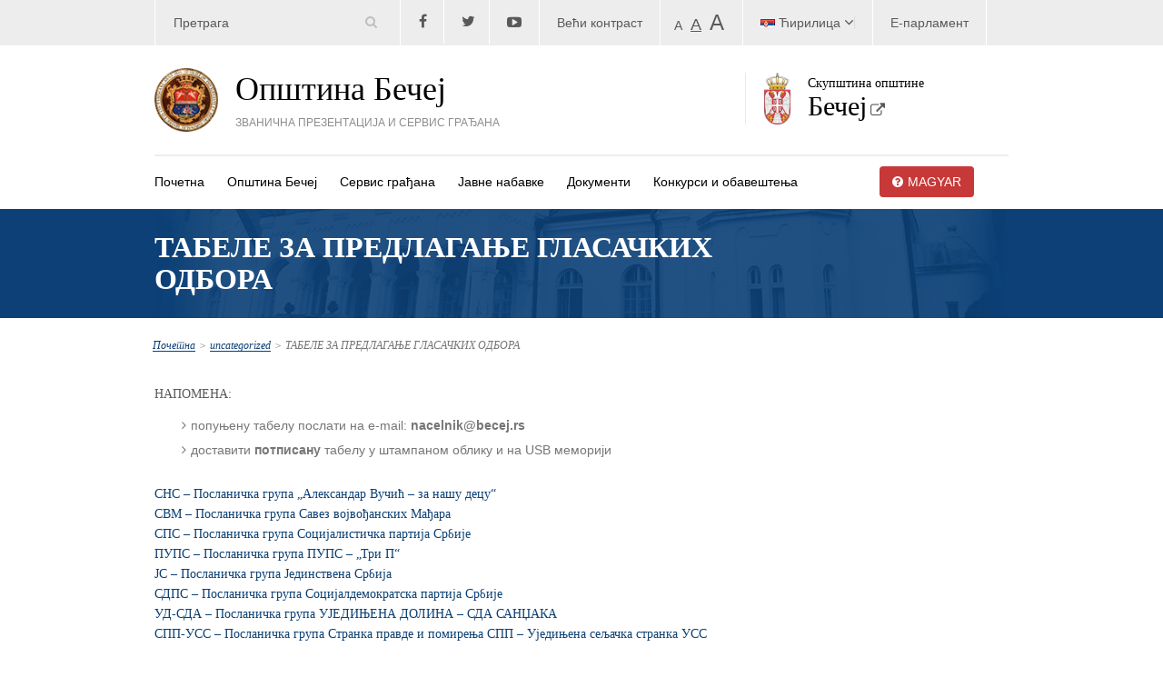

--- FILE ---
content_type: text/html; charset=UTF-8
request_url: https://www.becej.rs/%D1%82%D0%B0%D0%B1%D0%B5%D0%BB%D0%B5-%D0%B7%D0%B0-%D0%BF%D1%80%D0%B5%D0%B4%D0%BB%D0%B0%D0%B3%D0%B0%D1%9A%D0%B5-%D0%B3%D0%BB%D0%B0%D1%81%D0%B0%D1%87%D0%BA%D0%B8%D1%85-%D0%BE%D0%B4%D0%B1%D0%BE%D1%80/
body_size: 14884
content:
<!doctype html>
<html lang="sr-RS" class="no-js">
	<head>
		<meta charset="UTF-8">
		<title>  ТАБЕЛЕ ЗА ПРЕДЛАГАЊЕ ГЛАСАЧКИХ ОДБОРА : Општина Бечеј</title>

		<link href="//www.google-analytics.com" rel="dns-prefetch">
        <link href="https://www.becej.rs/wp-content/themes/becej/img/icons/favicon.ico" rel="shortcut icon">
        <!-- <link href="https://www.becej.rs/wp-content/themes/becej/img/icons/touch.png" rel="apple-touch-icon-precomposed"> -->
        <link href="//maxcdn.bootstrapcdn.com/font-awesome/4.2.0/css/font-awesome.min.css" rel="stylesheet">
        <link href="https://www.becej.rs/wp-content/themes/becej/css/bootstrap.min.css" rel="stylesheet">
        <link href="https://www.becej.rs/wp-content/themes/becej/css/table.css" rel="stylesheet">
   	 	<link href="https://www.becej.rs/wp-content/themes/becej/css/style.css" rel="stylesheet">
    	<link href='http://fonts.googleapis.com/css?family=Noto+Sans:400,700,400italic&subset=latin,cyrillic' rel='stylesheet' type='text/css'>
    	<link href='http://fonts.googleapis.com/css?family=Noto+Serif:400,700&subset=latin,cyrillic-ext,cyrillic' rel='stylesheet' type='text/css'>
    	<script src="http://ajax.googleapis.com/ajax/libs/jquery/1.11.0/jquery.min.js" ></script>
    	<script type="text/javascript" src="//code.jquery.com/jquery-migrate-1.2.1.min.js"></script>
    	<script type="text/javascript" src="https://www.becej.rs/wp-content/themes/becej/js/main.js"></script>
   	  <script type="text/javascript" src="https://www.becej.rs/wp-content/themes/becej/slick/slick.min.js"></script>
   	  <link rel="stylesheet" type="text/css" href="https://www.becej.rs/wp-content/themes/becej/slick/slick.css"/>


    	<!-- <link href="https://www.becej.rs/wp-content/themes/becej/css/jquery.bxslider.css" rel="stylesheet"> -->
		<meta http-equiv="X-UA-Compatible" content="IE=edge,chrome=1">
		<meta name="viewport" content="width=device-width, initial-scale=1.0">
		<meta name="description" content="">

		<meta name='robots' content='max-image-preview:large' />
<link rel="alternate" title="oEmbed (JSON)" type="application/json+oembed" href="https://www.becej.rs/wp-json/oembed/1.0/embed?url=https%3A%2F%2Fwww.becej.rs%2F%25d1%2582%25d0%25b0%25d0%25b1%25d0%25b5%25d0%25bb%25d0%25b5-%25d0%25b7%25d0%25b0-%25d0%25bf%25d1%2580%25d0%25b5%25d0%25b4%25d0%25bb%25d0%25b0%25d0%25b3%25d0%25b0%25d1%259a%25d0%25b5-%25d0%25b3%25d0%25bb%25d0%25b0%25d1%2581%25d0%25b0%25d1%2587%25d0%25ba%25d0%25b8%25d1%2585-%25d0%25be%25d0%25b4%25d0%25b1%25d0%25be%25d1%2580%2F&#038;lang=sr" />
<link rel="alternate" title="oEmbed (XML)" type="text/xml+oembed" href="https://www.becej.rs/wp-json/oembed/1.0/embed?url=https%3A%2F%2Fwww.becej.rs%2F%25d1%2582%25d0%25b0%25d0%25b1%25d0%25b5%25d0%25bb%25d0%25b5-%25d0%25b7%25d0%25b0-%25d0%25bf%25d1%2580%25d0%25b5%25d0%25b4%25d0%25bb%25d0%25b0%25d0%25b3%25d0%25b0%25d1%259a%25d0%25b5-%25d0%25b3%25d0%25bb%25d0%25b0%25d1%2581%25d0%25b0%25d1%2587%25d0%25ba%25d0%25b8%25d1%2585-%25d0%25be%25d0%25b4%25d0%25b1%25d0%25be%25d1%2580%2F&#038;format=xml&#038;lang=sr" />
<style id='wp-img-auto-sizes-contain-inline-css' type='text/css'>
img:is([sizes=auto i],[sizes^="auto," i]){contain-intrinsic-size:3000px 1500px}
/*# sourceURL=wp-img-auto-sizes-contain-inline-css */
</style>
<link rel='stylesheet' id='jquery.bxslider-css' href='https://www.becej.rs/wp-content/plugins/bxslider-integration/assets/css/bxslider-integration.min.css?ver=6.9' media='all' />
<style id='wp-emoji-styles-inline-css' type='text/css'>

	img.wp-smiley, img.emoji {
		display: inline !important;
		border: none !important;
		box-shadow: none !important;
		height: 1em !important;
		width: 1em !important;
		margin: 0 0.07em !important;
		vertical-align: -0.1em !important;
		background: none !important;
		padding: 0 !important;
	}
/*# sourceURL=wp-emoji-styles-inline-css */
</style>
<style id='wp-block-library-inline-css' type='text/css'>
:root{--wp-block-synced-color:#7a00df;--wp-block-synced-color--rgb:122,0,223;--wp-bound-block-color:var(--wp-block-synced-color);--wp-editor-canvas-background:#ddd;--wp-admin-theme-color:#007cba;--wp-admin-theme-color--rgb:0,124,186;--wp-admin-theme-color-darker-10:#006ba1;--wp-admin-theme-color-darker-10--rgb:0,107,160.5;--wp-admin-theme-color-darker-20:#005a87;--wp-admin-theme-color-darker-20--rgb:0,90,135;--wp-admin-border-width-focus:2px}@media (min-resolution:192dpi){:root{--wp-admin-border-width-focus:1.5px}}.wp-element-button{cursor:pointer}:root .has-very-light-gray-background-color{background-color:#eee}:root .has-very-dark-gray-background-color{background-color:#313131}:root .has-very-light-gray-color{color:#eee}:root .has-very-dark-gray-color{color:#313131}:root .has-vivid-green-cyan-to-vivid-cyan-blue-gradient-background{background:linear-gradient(135deg,#00d084,#0693e3)}:root .has-purple-crush-gradient-background{background:linear-gradient(135deg,#34e2e4,#4721fb 50%,#ab1dfe)}:root .has-hazy-dawn-gradient-background{background:linear-gradient(135deg,#faaca8,#dad0ec)}:root .has-subdued-olive-gradient-background{background:linear-gradient(135deg,#fafae1,#67a671)}:root .has-atomic-cream-gradient-background{background:linear-gradient(135deg,#fdd79a,#004a59)}:root .has-nightshade-gradient-background{background:linear-gradient(135deg,#330968,#31cdcf)}:root .has-midnight-gradient-background{background:linear-gradient(135deg,#020381,#2874fc)}:root{--wp--preset--font-size--normal:16px;--wp--preset--font-size--huge:42px}.has-regular-font-size{font-size:1em}.has-larger-font-size{font-size:2.625em}.has-normal-font-size{font-size:var(--wp--preset--font-size--normal)}.has-huge-font-size{font-size:var(--wp--preset--font-size--huge)}.has-text-align-center{text-align:center}.has-text-align-left{text-align:left}.has-text-align-right{text-align:right}.has-fit-text{white-space:nowrap!important}#end-resizable-editor-section{display:none}.aligncenter{clear:both}.items-justified-left{justify-content:flex-start}.items-justified-center{justify-content:center}.items-justified-right{justify-content:flex-end}.items-justified-space-between{justify-content:space-between}.screen-reader-text{border:0;clip-path:inset(50%);height:1px;margin:-1px;overflow:hidden;padding:0;position:absolute;width:1px;word-wrap:normal!important}.screen-reader-text:focus{background-color:#ddd;clip-path:none;color:#444;display:block;font-size:1em;height:auto;left:5px;line-height:normal;padding:15px 23px 14px;text-decoration:none;top:5px;width:auto;z-index:100000}html :where(.has-border-color){border-style:solid}html :where([style*=border-top-color]){border-top-style:solid}html :where([style*=border-right-color]){border-right-style:solid}html :where([style*=border-bottom-color]){border-bottom-style:solid}html :where([style*=border-left-color]){border-left-style:solid}html :where([style*=border-width]){border-style:solid}html :where([style*=border-top-width]){border-top-style:solid}html :where([style*=border-right-width]){border-right-style:solid}html :where([style*=border-bottom-width]){border-bottom-style:solid}html :where([style*=border-left-width]){border-left-style:solid}html :where(img[class*=wp-image-]){height:auto;max-width:100%}:where(figure){margin:0 0 1em}html :where(.is-position-sticky){--wp-admin--admin-bar--position-offset:var(--wp-admin--admin-bar--height,0px)}@media screen and (max-width:600px){html :where(.is-position-sticky){--wp-admin--admin-bar--position-offset:0px}}

/*# sourceURL=wp-block-library-inline-css */
</style><style id='global-styles-inline-css' type='text/css'>
:root{--wp--preset--aspect-ratio--square: 1;--wp--preset--aspect-ratio--4-3: 4/3;--wp--preset--aspect-ratio--3-4: 3/4;--wp--preset--aspect-ratio--3-2: 3/2;--wp--preset--aspect-ratio--2-3: 2/3;--wp--preset--aspect-ratio--16-9: 16/9;--wp--preset--aspect-ratio--9-16: 9/16;--wp--preset--color--black: #000000;--wp--preset--color--cyan-bluish-gray: #abb8c3;--wp--preset--color--white: #ffffff;--wp--preset--color--pale-pink: #f78da7;--wp--preset--color--vivid-red: #cf2e2e;--wp--preset--color--luminous-vivid-orange: #ff6900;--wp--preset--color--luminous-vivid-amber: #fcb900;--wp--preset--color--light-green-cyan: #7bdcb5;--wp--preset--color--vivid-green-cyan: #00d084;--wp--preset--color--pale-cyan-blue: #8ed1fc;--wp--preset--color--vivid-cyan-blue: #0693e3;--wp--preset--color--vivid-purple: #9b51e0;--wp--preset--gradient--vivid-cyan-blue-to-vivid-purple: linear-gradient(135deg,rgb(6,147,227) 0%,rgb(155,81,224) 100%);--wp--preset--gradient--light-green-cyan-to-vivid-green-cyan: linear-gradient(135deg,rgb(122,220,180) 0%,rgb(0,208,130) 100%);--wp--preset--gradient--luminous-vivid-amber-to-luminous-vivid-orange: linear-gradient(135deg,rgb(252,185,0) 0%,rgb(255,105,0) 100%);--wp--preset--gradient--luminous-vivid-orange-to-vivid-red: linear-gradient(135deg,rgb(255,105,0) 0%,rgb(207,46,46) 100%);--wp--preset--gradient--very-light-gray-to-cyan-bluish-gray: linear-gradient(135deg,rgb(238,238,238) 0%,rgb(169,184,195) 100%);--wp--preset--gradient--cool-to-warm-spectrum: linear-gradient(135deg,rgb(74,234,220) 0%,rgb(151,120,209) 20%,rgb(207,42,186) 40%,rgb(238,44,130) 60%,rgb(251,105,98) 80%,rgb(254,248,76) 100%);--wp--preset--gradient--blush-light-purple: linear-gradient(135deg,rgb(255,206,236) 0%,rgb(152,150,240) 100%);--wp--preset--gradient--blush-bordeaux: linear-gradient(135deg,rgb(254,205,165) 0%,rgb(254,45,45) 50%,rgb(107,0,62) 100%);--wp--preset--gradient--luminous-dusk: linear-gradient(135deg,rgb(255,203,112) 0%,rgb(199,81,192) 50%,rgb(65,88,208) 100%);--wp--preset--gradient--pale-ocean: linear-gradient(135deg,rgb(255,245,203) 0%,rgb(182,227,212) 50%,rgb(51,167,181) 100%);--wp--preset--gradient--electric-grass: linear-gradient(135deg,rgb(202,248,128) 0%,rgb(113,206,126) 100%);--wp--preset--gradient--midnight: linear-gradient(135deg,rgb(2,3,129) 0%,rgb(40,116,252) 100%);--wp--preset--font-size--small: 13px;--wp--preset--font-size--medium: 20px;--wp--preset--font-size--large: 36px;--wp--preset--font-size--x-large: 42px;--wp--preset--spacing--20: 0.44rem;--wp--preset--spacing--30: 0.67rem;--wp--preset--spacing--40: 1rem;--wp--preset--spacing--50: 1.5rem;--wp--preset--spacing--60: 2.25rem;--wp--preset--spacing--70: 3.38rem;--wp--preset--spacing--80: 5.06rem;--wp--preset--shadow--natural: 6px 6px 9px rgba(0, 0, 0, 0.2);--wp--preset--shadow--deep: 12px 12px 50px rgba(0, 0, 0, 0.4);--wp--preset--shadow--sharp: 6px 6px 0px rgba(0, 0, 0, 0.2);--wp--preset--shadow--outlined: 6px 6px 0px -3px rgb(255, 255, 255), 6px 6px rgb(0, 0, 0);--wp--preset--shadow--crisp: 6px 6px 0px rgb(0, 0, 0);}:where(.is-layout-flex){gap: 0.5em;}:where(.is-layout-grid){gap: 0.5em;}body .is-layout-flex{display: flex;}.is-layout-flex{flex-wrap: wrap;align-items: center;}.is-layout-flex > :is(*, div){margin: 0;}body .is-layout-grid{display: grid;}.is-layout-grid > :is(*, div){margin: 0;}:where(.wp-block-columns.is-layout-flex){gap: 2em;}:where(.wp-block-columns.is-layout-grid){gap: 2em;}:where(.wp-block-post-template.is-layout-flex){gap: 1.25em;}:where(.wp-block-post-template.is-layout-grid){gap: 1.25em;}.has-black-color{color: var(--wp--preset--color--black) !important;}.has-cyan-bluish-gray-color{color: var(--wp--preset--color--cyan-bluish-gray) !important;}.has-white-color{color: var(--wp--preset--color--white) !important;}.has-pale-pink-color{color: var(--wp--preset--color--pale-pink) !important;}.has-vivid-red-color{color: var(--wp--preset--color--vivid-red) !important;}.has-luminous-vivid-orange-color{color: var(--wp--preset--color--luminous-vivid-orange) !important;}.has-luminous-vivid-amber-color{color: var(--wp--preset--color--luminous-vivid-amber) !important;}.has-light-green-cyan-color{color: var(--wp--preset--color--light-green-cyan) !important;}.has-vivid-green-cyan-color{color: var(--wp--preset--color--vivid-green-cyan) !important;}.has-pale-cyan-blue-color{color: var(--wp--preset--color--pale-cyan-blue) !important;}.has-vivid-cyan-blue-color{color: var(--wp--preset--color--vivid-cyan-blue) !important;}.has-vivid-purple-color{color: var(--wp--preset--color--vivid-purple) !important;}.has-black-background-color{background-color: var(--wp--preset--color--black) !important;}.has-cyan-bluish-gray-background-color{background-color: var(--wp--preset--color--cyan-bluish-gray) !important;}.has-white-background-color{background-color: var(--wp--preset--color--white) !important;}.has-pale-pink-background-color{background-color: var(--wp--preset--color--pale-pink) !important;}.has-vivid-red-background-color{background-color: var(--wp--preset--color--vivid-red) !important;}.has-luminous-vivid-orange-background-color{background-color: var(--wp--preset--color--luminous-vivid-orange) !important;}.has-luminous-vivid-amber-background-color{background-color: var(--wp--preset--color--luminous-vivid-amber) !important;}.has-light-green-cyan-background-color{background-color: var(--wp--preset--color--light-green-cyan) !important;}.has-vivid-green-cyan-background-color{background-color: var(--wp--preset--color--vivid-green-cyan) !important;}.has-pale-cyan-blue-background-color{background-color: var(--wp--preset--color--pale-cyan-blue) !important;}.has-vivid-cyan-blue-background-color{background-color: var(--wp--preset--color--vivid-cyan-blue) !important;}.has-vivid-purple-background-color{background-color: var(--wp--preset--color--vivid-purple) !important;}.has-black-border-color{border-color: var(--wp--preset--color--black) !important;}.has-cyan-bluish-gray-border-color{border-color: var(--wp--preset--color--cyan-bluish-gray) !important;}.has-white-border-color{border-color: var(--wp--preset--color--white) !important;}.has-pale-pink-border-color{border-color: var(--wp--preset--color--pale-pink) !important;}.has-vivid-red-border-color{border-color: var(--wp--preset--color--vivid-red) !important;}.has-luminous-vivid-orange-border-color{border-color: var(--wp--preset--color--luminous-vivid-orange) !important;}.has-luminous-vivid-amber-border-color{border-color: var(--wp--preset--color--luminous-vivid-amber) !important;}.has-light-green-cyan-border-color{border-color: var(--wp--preset--color--light-green-cyan) !important;}.has-vivid-green-cyan-border-color{border-color: var(--wp--preset--color--vivid-green-cyan) !important;}.has-pale-cyan-blue-border-color{border-color: var(--wp--preset--color--pale-cyan-blue) !important;}.has-vivid-cyan-blue-border-color{border-color: var(--wp--preset--color--vivid-cyan-blue) !important;}.has-vivid-purple-border-color{border-color: var(--wp--preset--color--vivid-purple) !important;}.has-vivid-cyan-blue-to-vivid-purple-gradient-background{background: var(--wp--preset--gradient--vivid-cyan-blue-to-vivid-purple) !important;}.has-light-green-cyan-to-vivid-green-cyan-gradient-background{background: var(--wp--preset--gradient--light-green-cyan-to-vivid-green-cyan) !important;}.has-luminous-vivid-amber-to-luminous-vivid-orange-gradient-background{background: var(--wp--preset--gradient--luminous-vivid-amber-to-luminous-vivid-orange) !important;}.has-luminous-vivid-orange-to-vivid-red-gradient-background{background: var(--wp--preset--gradient--luminous-vivid-orange-to-vivid-red) !important;}.has-very-light-gray-to-cyan-bluish-gray-gradient-background{background: var(--wp--preset--gradient--very-light-gray-to-cyan-bluish-gray) !important;}.has-cool-to-warm-spectrum-gradient-background{background: var(--wp--preset--gradient--cool-to-warm-spectrum) !important;}.has-blush-light-purple-gradient-background{background: var(--wp--preset--gradient--blush-light-purple) !important;}.has-blush-bordeaux-gradient-background{background: var(--wp--preset--gradient--blush-bordeaux) !important;}.has-luminous-dusk-gradient-background{background: var(--wp--preset--gradient--luminous-dusk) !important;}.has-pale-ocean-gradient-background{background: var(--wp--preset--gradient--pale-ocean) !important;}.has-electric-grass-gradient-background{background: var(--wp--preset--gradient--electric-grass) !important;}.has-midnight-gradient-background{background: var(--wp--preset--gradient--midnight) !important;}.has-small-font-size{font-size: var(--wp--preset--font-size--small) !important;}.has-medium-font-size{font-size: var(--wp--preset--font-size--medium) !important;}.has-large-font-size{font-size: var(--wp--preset--font-size--large) !important;}.has-x-large-font-size{font-size: var(--wp--preset--font-size--x-large) !important;}
/*# sourceURL=global-styles-inline-css */
</style>

<style id='classic-theme-styles-inline-css' type='text/css'>
/*! This file is auto-generated */
.wp-block-button__link{color:#fff;background-color:#32373c;border-radius:9999px;box-shadow:none;text-decoration:none;padding:calc(.667em + 2px) calc(1.333em + 2px);font-size:1.125em}.wp-block-file__button{background:#32373c;color:#fff;text-decoration:none}
/*# sourceURL=/wp-includes/css/classic-themes.min.css */
</style>
<link rel='stylesheet' id='normalize-css' href='https://www.becej.rs/wp-content/themes/becej/normalize.css?ver=1.0' media='all' />
<link rel='stylesheet' id='html5blank-css' href='https://www.becej.rs/wp-content/themes/becej/style.css?ver=1.0' media='all' />
<script type="text/javascript" src="https://www.becej.rs/wp-includes/js/jquery/jquery.min.js?ver=3.7.1" id="jquery-core-js"></script>
<script type="text/javascript" src="https://www.becej.rs/wp-includes/js/jquery/jquery-migrate.min.js?ver=3.4.1" id="jquery-migrate-js"></script>
<script type="text/javascript" src="https://www.becej.rs/wp-content/plugins/bxslider-integration/assets/js/bxslider-integration.min.js?ver=6.9" id="jquery.bxslider-js"></script>
<script type="text/javascript" src="https://www.becej.rs/wp-content/themes/becej/js/lib/conditionizr-4.3.0.min.js?ver=4.3.0" id="conditionizr-js"></script>
<script type="text/javascript" src="https://www.becej.rs/wp-content/themes/becej/js/lib/modernizr-2.7.1.min.js?ver=2.7.1" id="modernizr-js"></script>
<script type="text/javascript" src="https://www.becej.rs/wp-content/themes/becej/js/scripts.js?ver=1.0.0" id="html5blankscripts-js"></script>
<link rel="https://api.w.org/" href="https://www.becej.rs/wp-json/" /><link rel="alternate" title="JSON" type="application/json" href="https://www.becej.rs/wp-json/wp/v2/posts/26841" />		<script>
    // conditionizr.com
    // configure environment tests
    conditionizr.config({
        assets: 'https://www.becej.rs/wp-content/themes/becej',
        tests: {}
    });
    </script>
        	</head>
	<body class="wp-singular post-template-default single single-post postid-26841 single-format-standard wp-theme-becej ----">

		<!-- wrapper -->
		<div class="wrapper">
			<div class="container">
				<header class="top-header">
					<ul>
						<li ><!-- search -->
<form class="search" method="get" action="https://www.becej.rs" role="search">
	<input class="search-input" type="search" name="s" placeholder="Претрага" onfocus="this.placeholder = ''" onblur="this.placeholder = 'Претрага'" />
	<button class="search-submit" type="submit"><i class="fa fa-search"></i></button>
	<!-- <button class="search-submit" type="submit" role="button">Search</button> -->
</form>
<!-- /search -->
</li>
						<li>
							<a href="https://www.facebook.com/pages/Op%C5%A1tina-Be%C4%8Dej/305541669492521"><i class="fa fa-facebook"></i></a>
						</li>
						<li>
							<a href="https://twitter.com/OPSTINABECEJ"><i class="fa fa-twitter"></i></a>
						</li>
						<li>
							<a href="#"><i class="fa fa-youtube-play"></i></a>
						</li>
						<li>
							<a id="contrast" href="">Већи контраст</a>
						</li>
						<li class="fontovi">
							<a href="">A</a>
							<a href="">A</a>
							<a href="">A</a>
						</li>
            <li class="font-size">
              [Web-Dorado_Zoom]            </li>
						<li>
							<ul>	<li class="lang-item lang-item-2 lang-item-sr current-lang lang-item-first"><a lang="sr-RS" hreflang="sr-RS" href="https://www.becej.rs/%d1%82%d0%b0%d0%b1%d0%b5%d0%bb%d0%b5-%d0%b7%d0%b0-%d0%bf%d1%80%d0%b5%d0%b4%d0%bb%d0%b0%d0%b3%d0%b0%d1%9a%d0%b5-%d0%b3%d0%bb%d0%b0%d1%81%d0%b0%d1%87%d0%ba%d0%b8%d1%85-%d0%be%d0%b4%d0%b1%d0%be%d1%80/" aria-current="true"><img src="[data-uri]" alt="" width="16" height="11" style="width: 16px; height: 11px;" /><span style="margin-left:0.3em;">Ћирилица</span></a></li>
	<li class="lang-item lang-item-24 lang-item-hu no-translation"><a lang="hu-HU" hreflang="hu-HU" href="https://www.becej.rs/hu/"><img src="[data-uri]" alt="" width="16" height="11" style="width: 16px; height: 11px;" /><span style="margin-left:0.3em;">Magyar</span></a></li>
	<li class="lang-item lang-item-4 lang-item-en no-translation"><a lang="en-US" hreflang="en-US" href="https://www.becej.rs/en/"><img src="[data-uri]" alt="" width="16" height="11" style="width: 16px; height: 11px;" /><span style="margin-left:0.3em;">English</span></a></li>
</ul>
						</li>
						<li>
							<a href="#">Е-парламент</a>
						</li>
					</ul>
				</header>
			</div>
		</div>
			<div class="container pb32">
				<!-- header -->
				<header class="header clear" role="banner">


						<!-- logo -->
				<div class="row">
					<div class="col-md-6">
						<div class="logo">
							<a href="https://www.becej.rs/sr">
								<img src="/../wp-content/themes/becej/img/logo1.png">
								<div class="logo-title">
									<h1>Општина Бечеј</h1>
									<p>ЗВАНИЧНА ПРЕЗЕНТАЦИЈА И СЕРВИС ГРАЂАНА</p>
								</div>
							</a>
						</div>
					</div>


					<div class="col-md-4 col-md-offset-2 logo-pad">
            <a href="http://skupstina.becej.rs">
  						<img src="/../wp-content/themes/becej/img/grb srbije.png">
  						<div class="logo-title1">
  							<p>Скупштина општине</p>
  							<h1>Бечеј</h1>
  							<i class="fa fa-external-link"></i>
  						</div>
            </a>
					</div>
				</div>
						<!-- /logo -->

						<!-- nav -->
						<nav class="nav" role="navigation">
							<ul><li id="menu-item-25" class="menu-item menu-item-type-custom menu-item-object-custom menu-item-25"><a href="http://www.becej.rs/">Почетна</a></li>
<li id="menu-item-24" class="menu-item menu-item-type-post_type menu-item-object-page menu-item-has-children menu-item-24"><a href="https://www.becej.rs/%d0%be%d0%bf%d1%88%d1%82%d0%b8%d0%bd%d0%b0-%d0%b1%d0%b5%d1%87%d0%b5%d1%98/">Општина Бечеј</a>
<ul class="sub-menu">
	<li id="menu-item-97" class="menu-item menu-item-type-taxonomy menu-item-object-category menu-item-97"><a href="https://www.becej.rs/category/aktuelnosti/">Актуелности</a></li>
	<li id="menu-item-19338" class="menu-item menu-item-type-post_type menu-item-object-page menu-item-19338"><a href="https://www.becej.rs/%d0%be%d0%bf%d1%88%d1%82%d0%b8%d0%bd%d0%b0-%d0%b1%d0%b5%d1%87%d0%b5%d1%98/%d0%be%d0%bf%d1%88%d1%82%d0%b8%d0%bd%d1%81%d0%ba%d0%b0-%d1%83%d0%bf%d1%80%d0%b0%d0%b2%d0%b0/%d0%b8%d0%bd%d1%82%d0%b5%d1%80%d0%bd%d0%b8-%d1%80%d0%b5%d0%b2%d0%b8%d0%b7%d0%be%d1%80/">Интерни ревизор</a></li>
	<li id="menu-item-576" class="menu-item menu-item-type-post_type menu-item-object-page menu-item-has-children menu-item-576"><a href="https://www.becej.rs/%d0%be%d0%bf%d1%88%d1%82%d0%b8%d0%bd%d0%b0-%d0%b1%d0%b5%d1%87%d0%b5%d1%98/%d0%be%d1%80%d0%b3%d0%b0%d0%bd%d0%b8/">Органи</a>
	<ul class="sub-menu">
		<li id="menu-item-512" class="menu-item menu-item-type-post_type menu-item-object-page menu-item-512"><a href="https://www.becej.rs/%d0%be%d0%bf%d1%88%d1%82%d0%b8%d0%bd%d0%b0-%d0%b1%d0%b5%d1%87%d0%b5%d1%98/%d1%81%d0%ba%d1%83%d0%bf%d1%88%d1%82%d0%b8%d0%bd%d0%b0-%d0%be%d0%bf%d1%88%d1%82%d0%b8%d0%bd%d0%b5/">Скупштина општине</a></li>
		<li id="menu-item-519" class="menu-item menu-item-type-post_type menu-item-object-page menu-item-519"><a href="https://www.becej.rs/%d0%be%d0%bf%d1%88%d1%82%d0%b8%d0%bd%d0%b0-%d0%b1%d0%b5%d1%87%d0%b5%d1%98/%d0%bf%d1%80%d0%b5%d0%b4%d1%81%d0%b5%d0%b4%d0%bd%d0%b8%d0%ba-%d0%be%d0%bf%d1%88%d1%82%d0%b8%d0%bd%d0%b5/">Председник општине</a></li>
		<li id="menu-item-524" class="menu-item menu-item-type-post_type menu-item-object-page menu-item-524"><a href="https://www.becej.rs/%d0%be%d0%bf%d1%88%d1%82%d0%b8%d0%bd%d0%b0-%d0%b1%d0%b5%d1%87%d0%b5%d1%98/%d0%be%d0%bf%d1%88%d1%82%d0%b8%d0%bd%d1%81%d0%ba%d0%be-%d0%b2%d0%b5%d1%9b%d0%b5/">Општинско веће</a></li>
		<li id="menu-item-120" class="menu-item menu-item-type-post_type menu-item-object-page menu-item-120"><a href="https://www.becej.rs/%d0%be%d0%bf%d1%88%d1%82%d0%b8%d0%bd%d0%b0-%d0%b1%d0%b5%d1%87%d0%b5%d1%98/%d0%be%d0%bf%d1%88%d1%82%d0%b8%d0%bd%d1%81%d0%ba%d0%b0-%d1%83%d0%bf%d1%80%d0%b0%d0%b2%d0%b0/">Општинска управа</a></li>
	</ul>
</li>
	<li id="menu-item-122" class="menu-item menu-item-type-post_type menu-item-object-page menu-item-122"><a href="https://www.becej.rs/%d0%be%d0%bf%d1%88%d1%82%d0%b8%d0%bd%d0%b0-%d0%b1%d0%b5%d1%87%d0%b5%d1%98/%d1%98%d0%b0%d0%b2%d0%bd%d0%b0-%d0%bf%d1%80%d0%b5%d0%b4%d1%83%d0%b7%d0%b5%d1%9b%d0%b0/">Јавна предузећа</a></li>
	<li id="menu-item-565" class="menu-item menu-item-type-post_type menu-item-object-page menu-item-565"><a href="https://www.becej.rs/%d0%be%d0%bf%d1%88%d1%82%d0%b8%d0%bd%d0%b0-%d0%b1%d0%b5%d1%87%d0%b5%d1%98/%d0%bf%d1%80%d0%b8%d0%b2%d1%80%d0%b5%d0%b4%d0%bd%d0%b0-%d0%b4%d1%80%d1%83%d1%88%d1%82%d0%b2%d0%b0-%d1%87%d0%b8%d1%98%d0%b8-%d1%98%d0%b5-%d0%be%d1%81%d0%bd%d0%b8%d0%b2%d0%b0%d1%87-%d0%be%d0%bf%d1%88/">Привредна друштва чији је оснивач општина</a></li>
	<li id="menu-item-125" class="menu-item menu-item-type-post_type menu-item-object-page menu-item-has-children menu-item-125"><a href="https://www.becej.rs/%d0%be%d0%bf%d1%88%d1%82%d0%b8%d0%bd%d0%b0-%d0%b1%d0%b5%d1%87%d0%b5%d1%98/%d1%83%d1%81%d1%82%d0%b0%d0%bd%d0%be%d0%b2%d0%b5/">Јавне установе</a>
	<ul class="sub-menu">
		<li id="menu-item-567" class="menu-item menu-item-type-post_type menu-item-object-page menu-item-567"><a href="https://www.becej.rs/%d0%be%d0%bf%d1%88%d1%82%d0%b8%d0%bd%d0%b0-%d0%b1%d0%b5%d1%87%d0%b5%d1%98/%d0%ba%d1%83%d0%bb%d1%82%d1%83%d1%80%d0%b0/">Култура</a></li>
		<li id="menu-item-568" class="menu-item menu-item-type-post_type menu-item-object-page menu-item-568"><a href="https://www.becej.rs/%d0%be%d0%bf%d1%88%d1%82%d0%b8%d0%bd%d0%b0-%d0%b1%d0%b5%d1%87%d0%b5%d1%98/%d0%be%d0%b1%d1%80%d0%b0%d0%b7%d0%be%d0%b2%d0%b0%d1%9a%d0%b5/">Образовање</a></li>
		<li id="menu-item-566" class="menu-item menu-item-type-post_type menu-item-object-page menu-item-566"><a href="https://www.becej.rs/%d0%be%d0%bf%d1%88%d1%82%d0%b8%d0%bd%d0%b0-%d0%b1%d0%b5%d1%87%d0%b5%d1%98/%d0%b7%d0%b4%d1%80%d0%b0%d0%b2%d1%99%d0%b5-%d0%bd%d0%b5%d0%b3%d0%b0-%d1%81%d0%bf%d0%be%d1%80%d1%82-%d0%b8-%d1%80%d0%b5%d0%ba%d1%80%d0%b5%d0%b0%d1%86%d0%b8%d1%98%d0%b0/">Здравље, социјална заштита, нега, спорт и рекреација</a></li>
	</ul>
</li>
	<li id="menu-item-17835" class="menu-item menu-item-type-post_type menu-item-object-page menu-item-17835"><a href="https://www.becej.rs/%d0%be%d0%bf%d1%88%d1%82%d0%b8%d0%bd%d0%b0-%d0%b1%d0%b5%d1%87%d0%b5%d1%98/%d0%be%d1%80%d0%b3%d0%b0%d0%bd%d0%b8/%d0%b6%d0%b0%d0%bb%d0%b1%d0%b5%d0%bd%d0%b0-%d0%ba%d0%be%d0%bc%d0%b8%d1%81%d0%b8%d1%98%d0%b0-%d0%be%d0%bf%d1%88%d1%82%d0%b8%d0%bd%d0%b5-%d0%b1%d0%b5%d1%87%d0%b5%d1%98/">Жалбена комисија општине Бечеј</a></li>
	<li id="menu-item-123" class="menu-item menu-item-type-post_type menu-item-object-page menu-item-123"><a href="https://www.becej.rs/%d0%be%d0%bf%d1%88%d1%82%d0%b8%d0%bd%d0%b0-%d0%b1%d0%b5%d1%87%d0%b5%d1%98/%d0%bc%d0%b5%d1%81%d0%bd%d0%b5-%d0%b7%d0%b0%d1%98%d0%b5%d0%b4%d0%bd%d0%b8%d1%86%d0%b5/">Месне заједнице</a></li>
	<li id="menu-item-118" class="menu-item menu-item-type-post_type menu-item-object-page menu-item-118"><a href="https://www.becej.rs/%d0%be%d0%bf%d1%88%d1%82%d0%b8%d0%bd%d0%b0-%d0%b1%d0%b5%d1%87%d0%b5%d1%98/%d0%b8%d0%bc%d0%b5%d0%bd%d0%b8%d0%ba/">Именик</a></li>
	<li id="menu-item-126" class="menu-item menu-item-type-post_type menu-item-object-page menu-item-126"><a href="https://www.becej.rs/%d0%be%d0%bf%d1%88%d1%82%d0%b8%d0%bd%d0%b0-%d0%b1%d0%b5%d1%87%d0%b5%d1%98/%d0%bc%d0%b0%d0%bf%d0%b0-%d0%b3%d1%80%d0%b0%d0%b4%d0%b0/">Мапа општине</a></li>
	<li id="menu-item-1951" class="menu-item menu-item-type-post_type menu-item-object-page menu-item-1951"><a href="https://www.becej.rs/%d0%be%d0%bf%d1%88%d1%82%d0%b8%d0%bd%d0%b0-%d0%b1%d0%b5%d1%87%d0%b5%d1%98/%d0%b8%d0%b7%d0%b2e%d1%88%d1%82aj-o-%d1%81%d1%82a%d1%9a%d1%83-a%d0%bbe%d1%80%d0%b3e%d0%bdo%d0%b3-%d0%bfo%d0%bbe%d0%bda/">Извeштaj o стaњу aлeргeнoг пoлeнa</a></li>
</ul>
</li>
<li id="menu-item-22" class="menu-item menu-item-type-post_type menu-item-object-page menu-item-has-children menu-item-22"><a href="https://www.becej.rs/servis-gradjana/">Сервис грађана</a>
<ul class="sub-menu">
	<li id="menu-item-189" class="menu-item menu-item-type-post_type menu-item-object-page menu-item-189"><a href="https://www.becej.rs/servis-gradjana/call-center/">Call centar</a></li>
	<li id="menu-item-188" class="menu-item menu-item-type-post_type menu-item-object-page menu-item-188"><a href="https://www.becej.rs/servis-gradjana/%d0%b1%d0%b8%d1%80%d0%b0%d1%87%d0%ba%d0%b8-%d1%81%d0%bf%d0%b8%d1%81%d0%b0%d0%ba/">Бирачки списак</a></li>
	<li id="menu-item-30151" class="menu-item menu-item-type-post_type menu-item-object-page menu-item-30151"><a href="https://www.becej.rs/%d0%b5%d0%bd%d0%b5%d1%80%d0%b3%d0%b5%d1%82%d1%81%d0%ba%d0%b0-%d1%81%d0%b0%d0%bd%d0%b0%d1%86%d0%b8%d1%98%d0%b0/">Енергетска санација</a></li>
	<li id="menu-item-186" class="menu-item menu-item-type-post_type menu-item-object-page menu-item-186"><a href="https://www.becej.rs/servis-gradjana/%d0%bd%d0%b0%d1%80%d1%83%d1%87%d0%b8%d0%b2%d0%b0%d1%9a%d0%b5-%d0%b8%d0%b7%d0%b2%d0%be%d0%b4%d0%b0/">On-line наручивање извода из матичних књига</a></li>
	<li id="menu-item-16940" class="menu-item menu-item-type-post_type menu-item-object-page menu-item-16940"><a href="https://www.becej.rs/servis-gradjana/%d0%be%d0%b4%d0%b5%d1%99%d0%b5%d1%9a%d0%b5-%d0%b7%d0%b0-%d0%be%d0%bf%d1%88%d1%82%d1%83-%d1%83%d0%bf%d1%80%d0%b0%d0%b2%d1%83-%d0%b8-%d0%b4%d1%80%d1%83%d1%88%d1%82%d0%b2%d0%b5%d0%bd%d0%b5-%d0%b4%d0%b5/">Одељење за општу управу и друштвене делатности</a></li>
	<li id="menu-item-241" class="menu-item menu-item-type-post_type menu-item-object-page menu-item-241"><a href="https://www.becej.rs/servis-gradjana/%d0%bf%d1%80%d0%b8%d0%b2%d1%80%d0%b5%d0%b4%d0%b0/">Привреда</a></li>
	<li id="menu-item-240" class="menu-item menu-item-type-post_type menu-item-object-page menu-item-240"><a href="https://www.becej.rs/servis-gradjana/%d0%bb%d0%be%d0%ba%d0%b0%d0%bb%d0%bd%d0%b0-%d0%bf%d0%be%d1%80%d0%b5%d1%81%d0%ba%d0%b0-%d0%b0%d0%b4%d0%bc%d0%b8%d0%bd%d0%b8%d1%81%d1%82%d1%80%d0%b0%d1%86%d0%b8%d1%98%d0%b0/">Локална Пореска администрација</a></li>
	<li id="menu-item-238" class="menu-item menu-item-type-post_type menu-item-object-page menu-item-238"><a href="https://www.becej.rs/servis-gradjana/%d0%b8%d0%bd%d1%84%d0%be%d1%80%d0%bc%d0%b0%d1%86%d0%b8%d1%98%d0%b5-%d0%be%d0%b4-%d1%98%d0%b0%d0%b2%d0%bd%d0%be%d0%b3-%d0%b7%d0%b0%d0%bd%d0%b0%d1%87%d0%b0%d1%98%d0%b0/">Информације од  јавног значаја</a></li>
	<li id="menu-item-18732" class="menu-item menu-item-type-post_type menu-item-object-page menu-item-18732"><a href="https://www.becej.rs/servis-gradjana/%d1%83%d1%80%d0%b1%d0%b0%d0%bd%d0%b8%d0%b7%d0%b0%d0%bc-%d0%b8-%d0%b3%d1%80%d0%b0%d1%92%d0%b5%d0%b2%d0%b8%d0%bd%d0%b0%d1%80%d1%81%d1%82%d0%b2%d0%be/">Урбанизам и грађевинарство</a></li>
	<li id="menu-item-16632" class="menu-item menu-item-type-post_type menu-item-object-page menu-item-16632"><a href="https://www.becej.rs/servis-gradjana/%d1%83%d1%80%d0%b1%d0%b0%d0%bd%d0%b8%d0%b7%d0%b0%d0%bc-3/">Становање</a></li>
	<li id="menu-item-15739" class="menu-item menu-item-type-post_type menu-item-object-page menu-item-15739"><a href="https://www.becej.rs/servis-gradjana/%d1%83%d1%80%d0%b1%d0%b0%d0%bd%d0%b8%d0%b7%d0%b0%d0%bc-2/">Комунални и саобраћајни послови</a></li>
	<li id="menu-item-15639" class="menu-item menu-item-type-post_type menu-item-object-page menu-item-has-children menu-item-15639"><a href="https://www.becej.rs/servis-gradjana/%d0%b8%d0%bd%d1%81%d0%b5%d0%ba%d1%86%d0%b8%d1%98%d1%81%d0%ba%d0%b8-%d0%bd%d0%b0%d0%b4%d0%b7%d0%be%d1%80/">Инспекцијски надзор</a>
	<ul class="sub-menu">
		<li id="menu-item-15642" class="menu-item menu-item-type-post_type menu-item-object-page menu-item-15642"><a href="https://www.becej.rs/servis-gradjana/%d0%b8%d0%bd%d1%81%d0%b5%d0%ba%d1%86%d0%b8%d1%98%d1%81%d0%ba%d0%b8-%d0%bd%d0%b0%d0%b4%d0%b7%d0%be%d1%80/%d0%b3%d1%80%d0%b0%d1%92%d0%b5%d0%b2%d0%b8%d0%bd%d1%81%d0%ba%d0%b0-%d0%b8%d0%bd%d1%81%d0%bf%d0%b5%d0%ba%d1%86%d0%b8%d1%98%d0%b0/">Грађевинска инспекција</a></li>
		<li id="menu-item-245" class="menu-item menu-item-type-post_type menu-item-object-page menu-item-245"><a href="https://www.becej.rs/servis-gradjana/%d0%b8%d0%bd%d1%81%d0%b5%d0%ba%d1%86%d0%b8%d1%98%d1%81%d0%ba%d0%b8-%d0%bd%d0%b0%d0%b4%d0%b7%d0%be%d1%80/%d1%81%d0%b0%d0%be%d0%b1%d1%80%d0%b0%d1%9b%d0%b0%d1%98%d0%bd%d0%be-%d0%b8%d0%bd%d1%81%d0%bf%d0%b5%d0%ba%d1%86%d0%b8%d1%98%d1%81%d0%ba%d0%b8-%d0%bf%d0%be%d1%81%d0%bb%d0%be%d0%b2%d0%b8/">Саобраћајнa инспекцијa</a></li>
		<li id="menu-item-219" class="menu-item menu-item-type-post_type menu-item-object-page menu-item-219"><a href="https://www.becej.rs/servis-gradjana/%d0%b8%d0%bd%d1%81%d0%b5%d0%ba%d1%86%d0%b8%d1%98%d1%81%d0%ba%d0%b8-%d0%bd%d0%b0%d0%b4%d0%b7%d0%be%d1%80/%d0%ba%d0%be%d0%bc%d1%83%d0%bd%d0%b0%d0%bb%d0%bd%d0%be-%d0%b8%d0%bd%d1%81%d0%bf%d0%b5%d0%ba%d1%86%d0%b8%d1%98%d1%81%d0%ba%d0%b8-%d0%bf%d0%be%d1%81%d0%bb%d0%be%d0%b2%d0%b8/">Комунална инспекција</a></li>
		<li id="menu-item-15650" class="menu-item menu-item-type-post_type menu-item-object-page menu-item-15650"><a href="https://www.becej.rs/servis-gradjana/%d0%b8%d0%bd%d1%81%d0%b5%d0%ba%d1%86%d0%b8%d1%98%d1%81%d0%ba%d0%b8-%d0%bd%d0%b0%d0%b4%d0%b7%d0%be%d1%80/%d0%b8%d0%bd%d1%81%d0%bf%d0%b5%d0%ba%d1%86%d0%b8%d1%98%d0%b0-%d0%b7%d0%b0%d1%88%d1%82%d0%b8%d1%82%d0%b5-%d0%b6%d0%b8%d0%b2%d0%be%d1%82%d0%bd%d0%b5-%d1%81%d1%80%d0%b5%d0%b4%d0%b8%d0%bd%d0%b5/">Инспекција заштите животне средине</a></li>
	</ul>
</li>
	<li id="menu-item-239" class="menu-item menu-item-type-post_type menu-item-object-page menu-item-239"><a href="https://www.becej.rs/servis-gradjana/%d0%b8%d0%bd%d1%81%d0%b5%d0%ba%d1%86%d0%b8%d1%98%d1%81%d0%ba%d0%b8-%d0%bd%d0%b0%d0%b4%d0%b7%d0%be%d1%80/%d0%bf%d1%80%d0%be%d1%81%d0%b2%d0%b5%d1%82%d0%bd%d0%b8-%d0%b8%d0%bd%d1%81%d0%bf%d0%b5%d0%ba%d1%82%d0%be%d1%80/">Просветни инспектор</a></li>
	<li id="menu-item-14458" class="menu-item menu-item-type-post_type menu-item-object-page menu-item-14458"><a href="https://www.becej.rs/servis-gradjana/%d0%b1%d1%83%d1%9f%d0%b5%d1%82%d1%81%d0%ba%d0%b8-%d0%b8%d0%bd%d1%81%d0%bf%d0%b5%d0%ba%d1%82%d0%be%d1%80/">Буџетски инспектор</a></li>
	<li id="menu-item-244" class="menu-item menu-item-type-post_type menu-item-object-page menu-item-244"><a href="https://www.becej.rs/servis-gradjana/%d0%b8%d0%bc%d0%be%d0%b2%d0%b8%d0%bd%d1%81%d0%ba%d0%be-%d0%bf%d1%80%d0%b0%d0%b2%d0%bd%d0%b8-%d0%bf%d0%be%d1%81%d0%bb%d0%be%d0%b2%d0%b8/">Имовинско-правни послови</a></li>
	<li id="menu-item-243" class="menu-item menu-item-type-post_type menu-item-object-page menu-item-243"><a href="https://www.becej.rs/servis-gradjana/%d0%b7%d0%b0%d1%88%d1%82%d0%b8%d1%82%d0%b0-%d0%b6%d0%b8%d0%b2%d0%be%d1%82%d0%bd%d0%b5-%d1%81%d1%80%d0%b5%d0%b4%d0%b8%d0%bd%d0%b5/">Заштита животне средине</a></li>
	<li id="menu-item-21416" class="menu-item menu-item-type-post_type menu-item-object-page menu-item-21416"><a href="https://www.becej.rs/servis-gradjana/besplatna-pravna-pomoc/">Бесплатна правна помоћ</a></li>
	<li id="menu-item-29057" class="menu-item menu-item-type-post_type menu-item-object-post menu-item-29057"><a href="https://www.becej.rs/%d1%81%d0%b0%d0%b2%d0%b5%d1%82-%d0%b7%d0%b0-%d0%b7%d0%b4%d1%80%d0%b0%d0%b2%d1%99%d0%b5-%d0%be%d0%bf%d1%88%d1%82%d0%b8%d0%bd%d0%b5-%d0%b1%d0%b5%d1%87%d0%b5%d1%98/">Савет за здравље општине Бечеј</a></li>
	<li id="menu-item-26789" class="menu-item menu-item-type-post_type menu-item-object-page menu-item-26789"><a href="https://www.becej.rs/%d1%81%d0%b0%d0%b2%d0%b5%d1%82%d0%bd%d0%b8%d0%ba-%d0%b7%d0%b0-%d0%b7%d0%b0%d1%88%d1%82%d0%b8%d1%82%d1%83-%d0%bf%d1%80%d0%b0%d0%b2%d0%b0-%d0%bf%d0%b0%d1%86%d0%b8%d1%98%d0%b5%d0%bd%d0%b0%d1%82a/">Саветник за заштиту права пацијенатa</a></li>
	<li id="menu-item-27582" class="menu-item menu-item-type-post_type menu-item-object-page menu-item-27582"><a href="https://www.becej.rs/%d0%b7%d0%b0%d1%88%d1%82%d0%b8%d1%82%d0%b0-%d0%bf%d0%be%d0%b4%d0%b0%d1%82%d0%b0%d0%ba%d0%b0-%d0%be-%d0%bb%d0%b8%d1%87%d0%bd%d0%be%d1%81%d1%82%d0%b8/">Заштита података о личности</a></li>
	<li id="menu-item-24647" class="menu-item menu-item-type-post_type menu-item-object-page menu-item-24647"><a href="https://www.becej.rs/servis-gradjana/%d0%bb%d0%be%d0%b1%d0%b8%d1%80%d0%b0%d1%9a%d0%b5/">Лобирање</a></li>
</ul>
</li>
<li id="menu-item-1112" class="menu-item menu-item-type-taxonomy menu-item-object-category menu-item-1112"><a href="https://www.becej.rs/category/%d1%98%d0%b0%d0%b2%d0%bd%d0%b5-%d0%bd%d0%b0%d0%b1%d0%b0%d0%b2%d0%ba%d0%b5/">Јавне набавке</a></li>
<li id="menu-item-21" class="menu-item menu-item-type-post_type menu-item-object-page menu-item-has-children menu-item-21"><a href="https://www.becej.rs/%d0%b4%d0%be%d0%ba%d1%83%d0%bc%d0%b5%d0%bd%d1%82%d0%b8/">Документи</a>
<ul class="sub-menu">
	<li id="menu-item-326" class="menu-item menu-item-type-post_type menu-item-object-page menu-item-326"><a href="https://www.becej.rs/%d0%b4%d0%be%d0%ba%d1%83%d0%bc%d0%b5%d0%bd%d1%82%d0%b8/%d1%81%d1%82%d0%b0%d1%82%d1%83%d1%82-%d0%be%d0%bf%d1%88%d1%82%d0%b8%d0%bd%d0%b5-%d0%b1%d0%b5%d1%87%d0%b5%d1%98/">Статут Општине Бечеј</a></li>
	<li id="menu-item-317" class="menu-item menu-item-type-post_type menu-item-object-page menu-item-317"><a href="https://www.becej.rs/%d0%b4%d0%be%d0%ba%d1%83%d0%bc%d0%b5%d0%bd%d1%82%d0%b8/%d1%81%d1%82%d1%80%d0%b0%d1%82%d0%b5%d0%b3%d0%b8%d1%98%d0%b5/">Стратегије и локални акциони планови</a></li>
	<li id="menu-item-1132" class="menu-item menu-item-type-post_type menu-item-object-page menu-item-1132"><a href="https://www.becej.rs/%d0%b4%d0%be%d0%ba%d1%83%d0%bc%d0%b5%d0%bd%d1%82%d0%b8/%d0%be%d1%81%d1%82%d0%b0%d0%bb%d0%b8-%d0%b4%d0%be%d0%ba%d1%83%d0%bc%d0%b5%d0%bd%d1%82%d0%b8/">Остали документи</a></li>
	<li id="menu-item-1506" class="menu-item menu-item-type-post_type menu-item-object-page menu-item-1506"><a href="https://www.becej.rs/%d0%b4%d0%be%d0%ba%d1%83%d0%bc%d0%b5%d0%bd%d1%82%d0%b8/%d0%bf%d0%bb%d0%b0%d0%bd%d1%81%d0%ba%d0%b8-%d0%b4%d0%be%d0%ba%d1%83%d0%bc%d0%b5%d0%bd%d1%82%d0%b8/">Планови детаљне регулације</a></li>
	<li id="menu-item-6891" class="menu-item menu-item-type-post_type menu-item-object-page menu-item-6891"><a href="https://www.becej.rs/%d0%b4%d0%be%d0%ba%d1%83%d0%bc%d0%b5%d0%bd%d1%82%d0%b8/%d0%bf%d1%80%d0%be%d1%81%d1%82%d0%be%d1%80%d0%bd%d0%b8-%d0%bf%d0%bb%d0%b0%d0%bd-%d0%be%d0%bf%d1%88%d1%82%d0%b8%d0%bd%d0%b5-%d0%b1%d0%b5%d1%87%d0%b5%d1%98/">Просторни план</a></li>
	<li id="menu-item-6896" class="menu-item menu-item-type-post_type menu-item-object-page menu-item-6896"><a href="https://www.becej.rs/%d0%b4%d0%be%d0%ba%d1%83%d0%bc%d0%b5%d0%bd%d1%82%d0%b8/%d0%b3%d0%b5%d0%bd%d0%b5%d1%80%d0%b0%d0%bb%d0%bd%d0%b8-%d0%bf%d0%bb%d0%b0%d0%bd-%d0%bd%d0%b0%d1%81%d0%b5%d1%99%d0%b0-%d0%b1%d0%b5%d1%87%d0%b5%d1%98/">Генерални план</a></li>
	<li id="menu-item-12683" class="menu-item menu-item-type-custom menu-item-object-custom menu-item-12683"><a href="https://www.becej.rs/службени-лист-општине-бечеј/">Службени лист</a></li>
	<li id="menu-item-8236" class="menu-item menu-item-type-post_type menu-item-object-page menu-item-8236"><a href="https://www.becej.rs/%d0%b4%d0%be%d0%ba%d1%83%d0%bc%d0%b5%d0%bd%d1%82%d0%b8/%d1%83%d1%80%d0%b1%d0%b0%d0%bd%d0%b8%d0%b7%d0%b0%d0%bc/">ОБЈЕДИЊЕНА ПРОЦЕДУРА</a></li>
	<li id="menu-item-12276" class="menu-item menu-item-type-post_type menu-item-object-page menu-item-12276"><a href="https://www.becej.rs/%d0%b4%d0%be%d0%ba%d1%83%d0%bc%d0%b5%d0%bd%d1%82%d0%b8/%d0%b1%d1%83%d1%9f%d0%b5%d1%82/">Буџет</a></li>
	<li id="menu-item-13584" class="menu-item menu-item-type-post_type menu-item-object-page menu-item-13584"><a href="https://www.becej.rs/%d0%b4%d0%be%d0%ba%d1%83%d0%bc%d0%b5%d0%bd%d1%82%d0%b8/%d0%be%d0%b7%d0%b0%d0%ba%d0%be%d1%9a%d0%b5%d1%9a%d0%b5-%d0%be%d0%b1%d1%98%d0%b5%d0%ba%d0%b0%d1%82%d0%b0-%d0%b8-%d0%bf%d1%80%d0%be%d0%b3%d1%80%d0%b0%d0%bc-%d0%bf%d0%be%d0%bf%d0%b8%d1%81%d0%b0/">Озакоњење објеката и Програм пописа незаконито изгр. обј.</a></li>
	<li id="menu-item-22096" class="menu-item menu-item-type-post_type menu-item-object-page menu-item-22096"><a href="https://www.becej.rs/%d0%b4%d0%be%d0%ba%d1%83%d0%bc%d0%b5%d0%bd%d1%82%d0%b8/%d0%b7%d0%b0%d0%ba%d1%83%d0%bf/">Закуп</a></li>
	<li id="menu-item-22551" class="menu-item menu-item-type-post_type menu-item-object-page menu-item-22551"><a href="https://www.becej.rs/%d0%b4%d0%be%d0%ba%d1%83%d0%bc%d0%b5%d0%bd%d1%82%d0%b8/izbori-2020/">Избори 2020</a></li>
	<li id="menu-item-26098" class="menu-item menu-item-type-post_type menu-item-object-page menu-item-26098"><a href="https://www.becej.rs/%d0%b4%d0%be%d0%ba%d1%83%d0%bc%d0%b5%d0%bd%d1%82%d0%b8/saveti/">Савети</a></li>
	<li id="menu-item-26410" class="menu-item menu-item-type-post_type menu-item-object-page menu-item-26410"><a href="https://www.becej.rs/%d0%b4%d0%be%d0%ba%d1%83%d0%bc%d0%b5%d0%bd%d1%82%d0%b8/%d0%ba%d0%be%d0%bc%d0%b8%d1%81%d0%b8%d1%98%d0%b5/">Комисије</a></li>
	<li id="menu-item-29910" class="menu-item menu-item-type-post_type menu-item-object-post menu-item-29910"><a href="https://www.becej.rs/%d0%bf%d0%bb%d0%b0%d0%bd-%d1%80%d0%b0%d0%b7%d0%b2%d0%be%d1%98%d0%b0-%d0%be%d0%bf%d1%88%d1%82%d0%b8%d0%bd%d0%b5-%d0%b1%d0%b5%d1%87%d0%b5%d1%98-%d0%b7%d0%b0-%d0%bf%d0%b5%d1%80%d0%b8%d0%be%d0%b4-2024-20/">План развоја општине Бечеј за период 2024.-2030.године.</a></li>
	<li id="menu-item-32754" class="menu-item menu-item-type-post_type menu-item-object-post menu-item-32754"><a href="https://www.becej.rs/%d0%ba%d0%b0%d0%bb%d0%b5%d0%bd%d0%b4%d0%b0%d1%80-%d1%98%d0%b0%d0%b2%d0%bd%d0%b8%d1%85-%d0%ba%d0%be%d0%bd%d0%ba%d1%83%d1%80%d1%81%d0%b0/">КАЛЕНДАР ЈАВНИХ КОНКУРСА</a></li>
</ul>
</li>
<li id="menu-item-17495" class="menu-item menu-item-type-taxonomy menu-item-object-category menu-item-17495"><a href="https://www.becej.rs/category/konkursi-obavestenja/">Конкурси и обавештења</a></li>
<li id="menu-item-1186" class="menu-item menu-item-type-custom menu-item-object-custom menu-item-1186"><a href="https://www.becej.rs/hu/">MAGYAR</a></li>
</ul>						</nav>
						<!-- /nav -->

				</header>
				<!-- /header -->
			</div>

	<main role="main">
		<!-- section -->
		<section>
 <div class="header-bg">
     <div class="container">
          <div class="row skupstina">
             <h2>ТАБЕЛЕ ЗА ПРЕДЛАГАЊЕ ГЛАСАЧКИХ ОДБОРА</h2>
             <!-- <a id="audio"><img src="/../wp-content/themes/becej/img/audio.jpg"></a>-->
             <!-- <img src="/../wp-content/themes/becej/img/header11.png"> -->
          </div>
     </div>
</div>


  <div class="container">
       <ul id="breadcrumbs"><li><a href="https://www.becej.rs">Почетна</a></li><li style="width:auto"> > </li><li><a href="https://www.becej.rs/category/uncategorized-sr/" rel="tag">uncategorized</a></li><li> > </li><li>ТАБЕЛЕ ЗА ПРЕДЛАГАЊЕ ГЛАСАЧКИХ ОДБОРА</li></ul>  </div>

		<div class="slider-bg2">
			<div class="container">
				<div class="row">

				</div>

			</div>
		</div>

		<div class="container">
			<div id="tts-player"></div>
			<div class="row">
				<div class="col-md-9">

					<div class="audio">
<!-- 						<a id="audio"><img src="/../wp-content/themes/becej/img/audio.jpg"></a> -->
						<div class="audio1">
<!-- 						<embed type="application/x-shockwave-flash" flashvars="audioUrl=#" src="http://becej.rs/Audio/audio-player.swf" width="400" height="27" quality="best" wmode="transparent" position="absolute" left="0px" right="0px" z-index="-1">  -->
						</div>
					</div>

					
						<!-- article -->
						<article id="post-26841" class="post-26841 post type-post status-publish format-standard hentry category-uncategorized-sr">

							<!-- post thumbnail -->
														<!-- /post thumbnail -->

							<p>НАПОМЕНА:</p>
<ul>
<li>попуњену табелу послати на e-mail: <strong>nacelnik@becej.rs</strong></li>
<li>доставити <strong>потписану</strong> табелу у штампаном облику и на USB меморији</li>
</ul>
<p>&nbsp;</p>
<p><a href="https://www.becej.rs/wp-content/uploads/2022/01/glasacki-odbori-SNS.xls" target="_blank" rel="noopener">СНС &#8211; Посланичка група „Александар Вучић – за нашу децу“</a></p>
<p><a href="https://www.becej.rs/wp-content/uploads/2022/01/glasacki-odbori-SVM.xls" target="_blank" rel="noopener">СВМ &#8211; Посланичка група Савез војвођанских Мађара</a></p>
<p><a href="https://www.becej.rs/wp-content/uploads/2022/01/glasacki-odbori-SPS.xls" target="_blank" rel="noopener">СПС &#8211; Посланичка група Социјалистичка партија Србије</a></p>
<p><a href="https://www.becej.rs/wp-content/uploads/2022/01/glasacki-odbori-PUPS.xls" target="_blank" rel="noopener">ПУПС &#8211; Посланичка група ПУПС &#8211; „Три П“</a></p>
<p><a href="https://www.becej.rs/wp-content/uploads/2022/01/glasacki-odbori-JS.xls" target="_blank" rel="noopener">ЈС &#8211; Посланичка група Јединствена Србија</a></p>
<p><a href="https://www.becej.rs/wp-content/uploads/2022/01/glasacki-odbori-SDPS.xls" target="_blank" rel="noopener">СДПС &#8211; Посланичка група Социјалдемократска партија Србије</a></p>
<p><a href="https://www.becej.rs/wp-content/uploads/2022/01/glasacki-odbori-UD-SDA.xls" target="_blank" rel="noopener">УД-СДА &#8211; Посланичка група УЈЕДИЊЕНА ДОЛИНА &#8211; СДА САНЏАКА</a></p>
<p><a href="https://www.becej.rs/wp-content/uploads/2022/01/glasacki-odbori-SPP-USS.xls" target="_blank" rel="noopener">СПП-УСС &#8211; Посланичка група Странка правде и помирења СПП &#8211; Уједињена сељачка странка УСС</a></p>

							
						</article>
						<!-- /article -->

						<input id="speaker" type="text" value="AlfaNum Snezana" style="display:none">
						<div class="snezana" style="display:none">
							НАПОМЕНА:

 	попуњену табелу послати на e-mail: nacelnik@becej.rs
 	доставити потписану табелу у штампаном облику и на USB меморији

&nbsp;

СНС - Посланичка група „Александар Вучић – за нашу децу“

СВМ - Посланичка група Савез војвођанских Мађара

СПС - Посланичка група Социјалистичка партија Србије

ПУПС - Посланичка група ПУПС - „Три П“

ЈС - Посланичка група Јединствена Србија

СДПС - Посланичка група Социјалдемократска партија Србије

УД-СДА - Посланичка група УЈЕДИЊЕНА ДОЛИНА - СДА САНЏАКА

СПП-УСС - Посланичка група Странка правде и помирења СПП - Уједињена сељачка странка УСС						</div>

					
					

				</div>

				<div class="col-md-3">
					<!-- sidebar -->
<aside class="sidebar" role="complementary">

	<!-- <ul><li class="menu-item menu-item-type-custom menu-item-object-custom menu-item-25"><a href="http://www.becej.rs/">Почетна</a></li>
<li class="menu-item menu-item-type-post_type menu-item-object-page menu-item-has-children menu-item-24"><a href="https://www.becej.rs/%d0%be%d0%bf%d1%88%d1%82%d0%b8%d0%bd%d0%b0-%d0%b1%d0%b5%d1%87%d0%b5%d1%98/">Општина Бечеј</a>
<ul class="sub-menu">
	<li class="menu-item menu-item-type-taxonomy menu-item-object-category menu-item-97"><a href="https://www.becej.rs/category/aktuelnosti/">Актуелности</a></li>
	<li class="menu-item menu-item-type-post_type menu-item-object-page menu-item-19338"><a href="https://www.becej.rs/%d0%be%d0%bf%d1%88%d1%82%d0%b8%d0%bd%d0%b0-%d0%b1%d0%b5%d1%87%d0%b5%d1%98/%d0%be%d0%bf%d1%88%d1%82%d0%b8%d0%bd%d1%81%d0%ba%d0%b0-%d1%83%d0%bf%d1%80%d0%b0%d0%b2%d0%b0/%d0%b8%d0%bd%d1%82%d0%b5%d1%80%d0%bd%d0%b8-%d1%80%d0%b5%d0%b2%d0%b8%d0%b7%d0%be%d1%80/">Интерни ревизор</a></li>
	<li class="menu-item menu-item-type-post_type menu-item-object-page menu-item-has-children menu-item-576"><a href="https://www.becej.rs/%d0%be%d0%bf%d1%88%d1%82%d0%b8%d0%bd%d0%b0-%d0%b1%d0%b5%d1%87%d0%b5%d1%98/%d0%be%d1%80%d0%b3%d0%b0%d0%bd%d0%b8/">Органи</a>
	<ul class="sub-menu">
		<li class="menu-item menu-item-type-post_type menu-item-object-page menu-item-512"><a href="https://www.becej.rs/%d0%be%d0%bf%d1%88%d1%82%d0%b8%d0%bd%d0%b0-%d0%b1%d0%b5%d1%87%d0%b5%d1%98/%d1%81%d0%ba%d1%83%d0%bf%d1%88%d1%82%d0%b8%d0%bd%d0%b0-%d0%be%d0%bf%d1%88%d1%82%d0%b8%d0%bd%d0%b5/">Скупштина општине</a></li>
		<li class="menu-item menu-item-type-post_type menu-item-object-page menu-item-519"><a href="https://www.becej.rs/%d0%be%d0%bf%d1%88%d1%82%d0%b8%d0%bd%d0%b0-%d0%b1%d0%b5%d1%87%d0%b5%d1%98/%d0%bf%d1%80%d0%b5%d0%b4%d1%81%d0%b5%d0%b4%d0%bd%d0%b8%d0%ba-%d0%be%d0%bf%d1%88%d1%82%d0%b8%d0%bd%d0%b5/">Председник општине</a></li>
		<li class="menu-item menu-item-type-post_type menu-item-object-page menu-item-524"><a href="https://www.becej.rs/%d0%be%d0%bf%d1%88%d1%82%d0%b8%d0%bd%d0%b0-%d0%b1%d0%b5%d1%87%d0%b5%d1%98/%d0%be%d0%bf%d1%88%d1%82%d0%b8%d0%bd%d1%81%d0%ba%d0%be-%d0%b2%d0%b5%d1%9b%d0%b5/">Општинско веће</a></li>
		<li class="menu-item menu-item-type-post_type menu-item-object-page menu-item-120"><a href="https://www.becej.rs/%d0%be%d0%bf%d1%88%d1%82%d0%b8%d0%bd%d0%b0-%d0%b1%d0%b5%d1%87%d0%b5%d1%98/%d0%be%d0%bf%d1%88%d1%82%d0%b8%d0%bd%d1%81%d0%ba%d0%b0-%d1%83%d0%bf%d1%80%d0%b0%d0%b2%d0%b0/">Општинска управа</a></li>
	</ul>
</li>
	<li class="menu-item menu-item-type-post_type menu-item-object-page menu-item-122"><a href="https://www.becej.rs/%d0%be%d0%bf%d1%88%d1%82%d0%b8%d0%bd%d0%b0-%d0%b1%d0%b5%d1%87%d0%b5%d1%98/%d1%98%d0%b0%d0%b2%d0%bd%d0%b0-%d0%bf%d1%80%d0%b5%d0%b4%d1%83%d0%b7%d0%b5%d1%9b%d0%b0/">Јавна предузећа</a></li>
	<li class="menu-item menu-item-type-post_type menu-item-object-page menu-item-565"><a href="https://www.becej.rs/%d0%be%d0%bf%d1%88%d1%82%d0%b8%d0%bd%d0%b0-%d0%b1%d0%b5%d1%87%d0%b5%d1%98/%d0%bf%d1%80%d0%b8%d0%b2%d1%80%d0%b5%d0%b4%d0%bd%d0%b0-%d0%b4%d1%80%d1%83%d1%88%d1%82%d0%b2%d0%b0-%d1%87%d0%b8%d1%98%d0%b8-%d1%98%d0%b5-%d0%be%d1%81%d0%bd%d0%b8%d0%b2%d0%b0%d1%87-%d0%be%d0%bf%d1%88/">Привредна друштва чији је оснивач општина</a></li>
	<li class="menu-item menu-item-type-post_type menu-item-object-page menu-item-has-children menu-item-125"><a href="https://www.becej.rs/%d0%be%d0%bf%d1%88%d1%82%d0%b8%d0%bd%d0%b0-%d0%b1%d0%b5%d1%87%d0%b5%d1%98/%d1%83%d1%81%d1%82%d0%b0%d0%bd%d0%be%d0%b2%d0%b5/">Јавне установе</a>
	<ul class="sub-menu">
		<li class="menu-item menu-item-type-post_type menu-item-object-page menu-item-567"><a href="https://www.becej.rs/%d0%be%d0%bf%d1%88%d1%82%d0%b8%d0%bd%d0%b0-%d0%b1%d0%b5%d1%87%d0%b5%d1%98/%d0%ba%d1%83%d0%bb%d1%82%d1%83%d1%80%d0%b0/">Култура</a></li>
		<li class="menu-item menu-item-type-post_type menu-item-object-page menu-item-568"><a href="https://www.becej.rs/%d0%be%d0%bf%d1%88%d1%82%d0%b8%d0%bd%d0%b0-%d0%b1%d0%b5%d1%87%d0%b5%d1%98/%d0%be%d0%b1%d1%80%d0%b0%d0%b7%d0%be%d0%b2%d0%b0%d1%9a%d0%b5/">Образовање</a></li>
		<li class="menu-item menu-item-type-post_type menu-item-object-page menu-item-566"><a href="https://www.becej.rs/%d0%be%d0%bf%d1%88%d1%82%d0%b8%d0%bd%d0%b0-%d0%b1%d0%b5%d1%87%d0%b5%d1%98/%d0%b7%d0%b4%d1%80%d0%b0%d0%b2%d1%99%d0%b5-%d0%bd%d0%b5%d0%b3%d0%b0-%d1%81%d0%bf%d0%be%d1%80%d1%82-%d0%b8-%d1%80%d0%b5%d0%ba%d1%80%d0%b5%d0%b0%d1%86%d0%b8%d1%98%d0%b0/">Здравље, социјална заштита, нега, спорт и рекреација</a></li>
	</ul>
</li>
	<li class="menu-item menu-item-type-post_type menu-item-object-page menu-item-17835"><a href="https://www.becej.rs/%d0%be%d0%bf%d1%88%d1%82%d0%b8%d0%bd%d0%b0-%d0%b1%d0%b5%d1%87%d0%b5%d1%98/%d0%be%d1%80%d0%b3%d0%b0%d0%bd%d0%b8/%d0%b6%d0%b0%d0%bb%d0%b1%d0%b5%d0%bd%d0%b0-%d0%ba%d0%be%d0%bc%d0%b8%d1%81%d0%b8%d1%98%d0%b0-%d0%be%d0%bf%d1%88%d1%82%d0%b8%d0%bd%d0%b5-%d0%b1%d0%b5%d1%87%d0%b5%d1%98/">Жалбена комисија општине Бечеј</a></li>
	<li class="menu-item menu-item-type-post_type menu-item-object-page menu-item-123"><a href="https://www.becej.rs/%d0%be%d0%bf%d1%88%d1%82%d0%b8%d0%bd%d0%b0-%d0%b1%d0%b5%d1%87%d0%b5%d1%98/%d0%bc%d0%b5%d1%81%d0%bd%d0%b5-%d0%b7%d0%b0%d1%98%d0%b5%d0%b4%d0%bd%d0%b8%d1%86%d0%b5/">Месне заједнице</a></li>
	<li class="menu-item menu-item-type-post_type menu-item-object-page menu-item-118"><a href="https://www.becej.rs/%d0%be%d0%bf%d1%88%d1%82%d0%b8%d0%bd%d0%b0-%d0%b1%d0%b5%d1%87%d0%b5%d1%98/%d0%b8%d0%bc%d0%b5%d0%bd%d0%b8%d0%ba/">Именик</a></li>
	<li class="menu-item menu-item-type-post_type menu-item-object-page menu-item-126"><a href="https://www.becej.rs/%d0%be%d0%bf%d1%88%d1%82%d0%b8%d0%bd%d0%b0-%d0%b1%d0%b5%d1%87%d0%b5%d1%98/%d0%bc%d0%b0%d0%bf%d0%b0-%d0%b3%d1%80%d0%b0%d0%b4%d0%b0/">Мапа општине</a></li>
	<li class="menu-item menu-item-type-post_type menu-item-object-page menu-item-1951"><a href="https://www.becej.rs/%d0%be%d0%bf%d1%88%d1%82%d0%b8%d0%bd%d0%b0-%d0%b1%d0%b5%d1%87%d0%b5%d1%98/%d0%b8%d0%b7%d0%b2e%d1%88%d1%82aj-o-%d1%81%d1%82a%d1%9a%d1%83-a%d0%bbe%d1%80%d0%b3e%d0%bdo%d0%b3-%d0%bfo%d0%bbe%d0%bda/">Извeштaj o стaњу aлeргeнoг пoлeнa</a></li>
</ul>
</li>
<li class="menu-item menu-item-type-post_type menu-item-object-page menu-item-has-children menu-item-22"><a href="https://www.becej.rs/servis-gradjana/">Сервис грађана</a>
<ul class="sub-menu">
	<li class="menu-item menu-item-type-post_type menu-item-object-page menu-item-189"><a href="https://www.becej.rs/servis-gradjana/call-center/">Call centar</a></li>
	<li class="menu-item menu-item-type-post_type menu-item-object-page menu-item-188"><a href="https://www.becej.rs/servis-gradjana/%d0%b1%d0%b8%d1%80%d0%b0%d1%87%d0%ba%d0%b8-%d1%81%d0%bf%d0%b8%d1%81%d0%b0%d0%ba/">Бирачки списак</a></li>
	<li class="menu-item menu-item-type-post_type menu-item-object-page menu-item-30151"><a href="https://www.becej.rs/%d0%b5%d0%bd%d0%b5%d1%80%d0%b3%d0%b5%d1%82%d1%81%d0%ba%d0%b0-%d1%81%d0%b0%d0%bd%d0%b0%d1%86%d0%b8%d1%98%d0%b0/">Енергетска санација</a></li>
	<li class="menu-item menu-item-type-post_type menu-item-object-page menu-item-186"><a href="https://www.becej.rs/servis-gradjana/%d0%bd%d0%b0%d1%80%d1%83%d1%87%d0%b8%d0%b2%d0%b0%d1%9a%d0%b5-%d0%b8%d0%b7%d0%b2%d0%be%d0%b4%d0%b0/">On-line наручивање извода из матичних књига</a></li>
	<li class="menu-item menu-item-type-post_type menu-item-object-page menu-item-16940"><a href="https://www.becej.rs/servis-gradjana/%d0%be%d0%b4%d0%b5%d1%99%d0%b5%d1%9a%d0%b5-%d0%b7%d0%b0-%d0%be%d0%bf%d1%88%d1%82%d1%83-%d1%83%d0%bf%d1%80%d0%b0%d0%b2%d1%83-%d0%b8-%d0%b4%d1%80%d1%83%d1%88%d1%82%d0%b2%d0%b5%d0%bd%d0%b5-%d0%b4%d0%b5/">Одељење за општу управу и друштвене делатности</a></li>
	<li class="menu-item menu-item-type-post_type menu-item-object-page menu-item-241"><a href="https://www.becej.rs/servis-gradjana/%d0%bf%d1%80%d0%b8%d0%b2%d1%80%d0%b5%d0%b4%d0%b0/">Привреда</a></li>
	<li class="menu-item menu-item-type-post_type menu-item-object-page menu-item-240"><a href="https://www.becej.rs/servis-gradjana/%d0%bb%d0%be%d0%ba%d0%b0%d0%bb%d0%bd%d0%b0-%d0%bf%d0%be%d1%80%d0%b5%d1%81%d0%ba%d0%b0-%d0%b0%d0%b4%d0%bc%d0%b8%d0%bd%d0%b8%d1%81%d1%82%d1%80%d0%b0%d1%86%d0%b8%d1%98%d0%b0/">Локална Пореска администрација</a></li>
	<li class="menu-item menu-item-type-post_type menu-item-object-page menu-item-238"><a href="https://www.becej.rs/servis-gradjana/%d0%b8%d0%bd%d1%84%d0%be%d1%80%d0%bc%d0%b0%d1%86%d0%b8%d1%98%d0%b5-%d0%be%d0%b4-%d1%98%d0%b0%d0%b2%d0%bd%d0%be%d0%b3-%d0%b7%d0%b0%d0%bd%d0%b0%d1%87%d0%b0%d1%98%d0%b0/">Информације од  јавног значаја</a></li>
	<li class="menu-item menu-item-type-post_type menu-item-object-page menu-item-18732"><a href="https://www.becej.rs/servis-gradjana/%d1%83%d1%80%d0%b1%d0%b0%d0%bd%d0%b8%d0%b7%d0%b0%d0%bc-%d0%b8-%d0%b3%d1%80%d0%b0%d1%92%d0%b5%d0%b2%d0%b8%d0%bd%d0%b0%d1%80%d1%81%d1%82%d0%b2%d0%be/">Урбанизам и грађевинарство</a></li>
	<li class="menu-item menu-item-type-post_type menu-item-object-page menu-item-16632"><a href="https://www.becej.rs/servis-gradjana/%d1%83%d1%80%d0%b1%d0%b0%d0%bd%d0%b8%d0%b7%d0%b0%d0%bc-3/">Становање</a></li>
	<li class="menu-item menu-item-type-post_type menu-item-object-page menu-item-15739"><a href="https://www.becej.rs/servis-gradjana/%d1%83%d1%80%d0%b1%d0%b0%d0%bd%d0%b8%d0%b7%d0%b0%d0%bc-2/">Комунални и саобраћајни послови</a></li>
	<li class="menu-item menu-item-type-post_type menu-item-object-page menu-item-has-children menu-item-15639"><a href="https://www.becej.rs/servis-gradjana/%d0%b8%d0%bd%d1%81%d0%b5%d0%ba%d1%86%d0%b8%d1%98%d1%81%d0%ba%d0%b8-%d0%bd%d0%b0%d0%b4%d0%b7%d0%be%d1%80/">Инспекцијски надзор</a>
	<ul class="sub-menu">
		<li class="menu-item menu-item-type-post_type menu-item-object-page menu-item-15642"><a href="https://www.becej.rs/servis-gradjana/%d0%b8%d0%bd%d1%81%d0%b5%d0%ba%d1%86%d0%b8%d1%98%d1%81%d0%ba%d0%b8-%d0%bd%d0%b0%d0%b4%d0%b7%d0%be%d1%80/%d0%b3%d1%80%d0%b0%d1%92%d0%b5%d0%b2%d0%b8%d0%bd%d1%81%d0%ba%d0%b0-%d0%b8%d0%bd%d1%81%d0%bf%d0%b5%d0%ba%d1%86%d0%b8%d1%98%d0%b0/">Грађевинска инспекција</a></li>
		<li class="menu-item menu-item-type-post_type menu-item-object-page menu-item-245"><a href="https://www.becej.rs/servis-gradjana/%d0%b8%d0%bd%d1%81%d0%b5%d0%ba%d1%86%d0%b8%d1%98%d1%81%d0%ba%d0%b8-%d0%bd%d0%b0%d0%b4%d0%b7%d0%be%d1%80/%d1%81%d0%b0%d0%be%d0%b1%d1%80%d0%b0%d1%9b%d0%b0%d1%98%d0%bd%d0%be-%d0%b8%d0%bd%d1%81%d0%bf%d0%b5%d0%ba%d1%86%d0%b8%d1%98%d1%81%d0%ba%d0%b8-%d0%bf%d0%be%d1%81%d0%bb%d0%be%d0%b2%d0%b8/">Саобраћајнa инспекцијa</a></li>
		<li class="menu-item menu-item-type-post_type menu-item-object-page menu-item-219"><a href="https://www.becej.rs/servis-gradjana/%d0%b8%d0%bd%d1%81%d0%b5%d0%ba%d1%86%d0%b8%d1%98%d1%81%d0%ba%d0%b8-%d0%bd%d0%b0%d0%b4%d0%b7%d0%be%d1%80/%d0%ba%d0%be%d0%bc%d1%83%d0%bd%d0%b0%d0%bb%d0%bd%d0%be-%d0%b8%d0%bd%d1%81%d0%bf%d0%b5%d0%ba%d1%86%d0%b8%d1%98%d1%81%d0%ba%d0%b8-%d0%bf%d0%be%d1%81%d0%bb%d0%be%d0%b2%d0%b8/">Комунална инспекција</a></li>
		<li class="menu-item menu-item-type-post_type menu-item-object-page menu-item-15650"><a href="https://www.becej.rs/servis-gradjana/%d0%b8%d0%bd%d1%81%d0%b5%d0%ba%d1%86%d0%b8%d1%98%d1%81%d0%ba%d0%b8-%d0%bd%d0%b0%d0%b4%d0%b7%d0%be%d1%80/%d0%b8%d0%bd%d1%81%d0%bf%d0%b5%d0%ba%d1%86%d0%b8%d1%98%d0%b0-%d0%b7%d0%b0%d1%88%d1%82%d0%b8%d1%82%d0%b5-%d0%b6%d0%b8%d0%b2%d0%be%d1%82%d0%bd%d0%b5-%d1%81%d1%80%d0%b5%d0%b4%d0%b8%d0%bd%d0%b5/">Инспекција заштите животне средине</a></li>
	</ul>
</li>
	<li class="menu-item menu-item-type-post_type menu-item-object-page menu-item-239"><a href="https://www.becej.rs/servis-gradjana/%d0%b8%d0%bd%d1%81%d0%b5%d0%ba%d1%86%d0%b8%d1%98%d1%81%d0%ba%d0%b8-%d0%bd%d0%b0%d0%b4%d0%b7%d0%be%d1%80/%d0%bf%d1%80%d0%be%d1%81%d0%b2%d0%b5%d1%82%d0%bd%d0%b8-%d0%b8%d0%bd%d1%81%d0%bf%d0%b5%d0%ba%d1%82%d0%be%d1%80/">Просветни инспектор</a></li>
	<li class="menu-item menu-item-type-post_type menu-item-object-page menu-item-14458"><a href="https://www.becej.rs/servis-gradjana/%d0%b1%d1%83%d1%9f%d0%b5%d1%82%d1%81%d0%ba%d0%b8-%d0%b8%d0%bd%d1%81%d0%bf%d0%b5%d0%ba%d1%82%d0%be%d1%80/">Буџетски инспектор</a></li>
	<li class="menu-item menu-item-type-post_type menu-item-object-page menu-item-244"><a href="https://www.becej.rs/servis-gradjana/%d0%b8%d0%bc%d0%be%d0%b2%d0%b8%d0%bd%d1%81%d0%ba%d0%be-%d0%bf%d1%80%d0%b0%d0%b2%d0%bd%d0%b8-%d0%bf%d0%be%d1%81%d0%bb%d0%be%d0%b2%d0%b8/">Имовинско-правни послови</a></li>
	<li class="menu-item menu-item-type-post_type menu-item-object-page menu-item-243"><a href="https://www.becej.rs/servis-gradjana/%d0%b7%d0%b0%d1%88%d1%82%d0%b8%d1%82%d0%b0-%d0%b6%d0%b8%d0%b2%d0%be%d1%82%d0%bd%d0%b5-%d1%81%d1%80%d0%b5%d0%b4%d0%b8%d0%bd%d0%b5/">Заштита животне средине</a></li>
	<li class="menu-item menu-item-type-post_type menu-item-object-page menu-item-21416"><a href="https://www.becej.rs/servis-gradjana/besplatna-pravna-pomoc/">Бесплатна правна помоћ</a></li>
	<li class="menu-item menu-item-type-post_type menu-item-object-post menu-item-29057"><a href="https://www.becej.rs/%d1%81%d0%b0%d0%b2%d0%b5%d1%82-%d0%b7%d0%b0-%d0%b7%d0%b4%d1%80%d0%b0%d0%b2%d1%99%d0%b5-%d0%be%d0%bf%d1%88%d1%82%d0%b8%d0%bd%d0%b5-%d0%b1%d0%b5%d1%87%d0%b5%d1%98/">Савет за здравље општине Бечеј</a></li>
	<li class="menu-item menu-item-type-post_type menu-item-object-page menu-item-26789"><a href="https://www.becej.rs/%d1%81%d0%b0%d0%b2%d0%b5%d1%82%d0%bd%d0%b8%d0%ba-%d0%b7%d0%b0-%d0%b7%d0%b0%d1%88%d1%82%d0%b8%d1%82%d1%83-%d0%bf%d1%80%d0%b0%d0%b2%d0%b0-%d0%bf%d0%b0%d1%86%d0%b8%d1%98%d0%b5%d0%bd%d0%b0%d1%82a/">Саветник за заштиту права пацијенатa</a></li>
	<li class="menu-item menu-item-type-post_type menu-item-object-page menu-item-27582"><a href="https://www.becej.rs/%d0%b7%d0%b0%d1%88%d1%82%d0%b8%d1%82%d0%b0-%d0%bf%d0%be%d0%b4%d0%b0%d1%82%d0%b0%d0%ba%d0%b0-%d0%be-%d0%bb%d0%b8%d1%87%d0%bd%d0%be%d1%81%d1%82%d0%b8/">Заштита података о личности</a></li>
	<li class="menu-item menu-item-type-post_type menu-item-object-page menu-item-24647"><a href="https://www.becej.rs/servis-gradjana/%d0%bb%d0%be%d0%b1%d0%b8%d1%80%d0%b0%d1%9a%d0%b5/">Лобирање</a></li>
</ul>
</li>
<li class="menu-item menu-item-type-taxonomy menu-item-object-category menu-item-1112"><a href="https://www.becej.rs/category/%d1%98%d0%b0%d0%b2%d0%bd%d0%b5-%d0%bd%d0%b0%d0%b1%d0%b0%d0%b2%d0%ba%d0%b5/">Јавне набавке</a></li>
<li class="menu-item menu-item-type-post_type menu-item-object-page menu-item-has-children menu-item-21"><a href="https://www.becej.rs/%d0%b4%d0%be%d0%ba%d1%83%d0%bc%d0%b5%d0%bd%d1%82%d0%b8/">Документи</a>
<ul class="sub-menu">
	<li class="menu-item menu-item-type-post_type menu-item-object-page menu-item-326"><a href="https://www.becej.rs/%d0%b4%d0%be%d0%ba%d1%83%d0%bc%d0%b5%d0%bd%d1%82%d0%b8/%d1%81%d1%82%d0%b0%d1%82%d1%83%d1%82-%d0%be%d0%bf%d1%88%d1%82%d0%b8%d0%bd%d0%b5-%d0%b1%d0%b5%d1%87%d0%b5%d1%98/">Статут Општине Бечеј</a></li>
	<li class="menu-item menu-item-type-post_type menu-item-object-page menu-item-317"><a href="https://www.becej.rs/%d0%b4%d0%be%d0%ba%d1%83%d0%bc%d0%b5%d0%bd%d1%82%d0%b8/%d1%81%d1%82%d1%80%d0%b0%d1%82%d0%b5%d0%b3%d0%b8%d1%98%d0%b5/">Стратегије и локални акциони планови</a></li>
	<li class="menu-item menu-item-type-post_type menu-item-object-page menu-item-1132"><a href="https://www.becej.rs/%d0%b4%d0%be%d0%ba%d1%83%d0%bc%d0%b5%d0%bd%d1%82%d0%b8/%d0%be%d1%81%d1%82%d0%b0%d0%bb%d0%b8-%d0%b4%d0%be%d0%ba%d1%83%d0%bc%d0%b5%d0%bd%d1%82%d0%b8/">Остали документи</a></li>
	<li class="menu-item menu-item-type-post_type menu-item-object-page menu-item-1506"><a href="https://www.becej.rs/%d0%b4%d0%be%d0%ba%d1%83%d0%bc%d0%b5%d0%bd%d1%82%d0%b8/%d0%bf%d0%bb%d0%b0%d0%bd%d1%81%d0%ba%d0%b8-%d0%b4%d0%be%d0%ba%d1%83%d0%bc%d0%b5%d0%bd%d1%82%d0%b8/">Планови детаљне регулације</a></li>
	<li class="menu-item menu-item-type-post_type menu-item-object-page menu-item-6891"><a href="https://www.becej.rs/%d0%b4%d0%be%d0%ba%d1%83%d0%bc%d0%b5%d0%bd%d1%82%d0%b8/%d0%bf%d1%80%d0%be%d1%81%d1%82%d0%be%d1%80%d0%bd%d0%b8-%d0%bf%d0%bb%d0%b0%d0%bd-%d0%be%d0%bf%d1%88%d1%82%d0%b8%d0%bd%d0%b5-%d0%b1%d0%b5%d1%87%d0%b5%d1%98/">Просторни план</a></li>
	<li class="menu-item menu-item-type-post_type menu-item-object-page menu-item-6896"><a href="https://www.becej.rs/%d0%b4%d0%be%d0%ba%d1%83%d0%bc%d0%b5%d0%bd%d1%82%d0%b8/%d0%b3%d0%b5%d0%bd%d0%b5%d1%80%d0%b0%d0%bb%d0%bd%d0%b8-%d0%bf%d0%bb%d0%b0%d0%bd-%d0%bd%d0%b0%d1%81%d0%b5%d1%99%d0%b0-%d0%b1%d0%b5%d1%87%d0%b5%d1%98/">Генерални план</a></li>
	<li class="menu-item menu-item-type-custom menu-item-object-custom menu-item-12683"><a href="https://www.becej.rs/службени-лист-општине-бечеј/">Службени лист</a></li>
	<li class="menu-item menu-item-type-post_type menu-item-object-page menu-item-8236"><a href="https://www.becej.rs/%d0%b4%d0%be%d0%ba%d1%83%d0%bc%d0%b5%d0%bd%d1%82%d0%b8/%d1%83%d1%80%d0%b1%d0%b0%d0%bd%d0%b8%d0%b7%d0%b0%d0%bc/">ОБЈЕДИЊЕНА ПРОЦЕДУРА</a></li>
	<li class="menu-item menu-item-type-post_type menu-item-object-page menu-item-12276"><a href="https://www.becej.rs/%d0%b4%d0%be%d0%ba%d1%83%d0%bc%d0%b5%d0%bd%d1%82%d0%b8/%d0%b1%d1%83%d1%9f%d0%b5%d1%82/">Буџет</a></li>
	<li class="menu-item menu-item-type-post_type menu-item-object-page menu-item-13584"><a href="https://www.becej.rs/%d0%b4%d0%be%d0%ba%d1%83%d0%bc%d0%b5%d0%bd%d1%82%d0%b8/%d0%be%d0%b7%d0%b0%d0%ba%d0%be%d1%9a%d0%b5%d1%9a%d0%b5-%d0%be%d0%b1%d1%98%d0%b5%d0%ba%d0%b0%d1%82%d0%b0-%d0%b8-%d0%bf%d1%80%d0%be%d0%b3%d1%80%d0%b0%d0%bc-%d0%bf%d0%be%d0%bf%d0%b8%d1%81%d0%b0/">Озакоњење објеката и Програм пописа незаконито изгр. обј.</a></li>
	<li class="menu-item menu-item-type-post_type menu-item-object-page menu-item-22096"><a href="https://www.becej.rs/%d0%b4%d0%be%d0%ba%d1%83%d0%bc%d0%b5%d0%bd%d1%82%d0%b8/%d0%b7%d0%b0%d0%ba%d1%83%d0%bf/">Закуп</a></li>
	<li class="menu-item menu-item-type-post_type menu-item-object-page menu-item-22551"><a href="https://www.becej.rs/%d0%b4%d0%be%d0%ba%d1%83%d0%bc%d0%b5%d0%bd%d1%82%d0%b8/izbori-2020/">Избори 2020</a></li>
	<li class="menu-item menu-item-type-post_type menu-item-object-page menu-item-26098"><a href="https://www.becej.rs/%d0%b4%d0%be%d0%ba%d1%83%d0%bc%d0%b5%d0%bd%d1%82%d0%b8/saveti/">Савети</a></li>
	<li class="menu-item menu-item-type-post_type menu-item-object-page menu-item-26410"><a href="https://www.becej.rs/%d0%b4%d0%be%d0%ba%d1%83%d0%bc%d0%b5%d0%bd%d1%82%d0%b8/%d0%ba%d0%be%d0%bc%d0%b8%d1%81%d0%b8%d1%98%d0%b5/">Комисије</a></li>
	<li class="menu-item menu-item-type-post_type menu-item-object-post menu-item-29910"><a href="https://www.becej.rs/%d0%bf%d0%bb%d0%b0%d0%bd-%d1%80%d0%b0%d0%b7%d0%b2%d0%be%d1%98%d0%b0-%d0%be%d0%bf%d1%88%d1%82%d0%b8%d0%bd%d0%b5-%d0%b1%d0%b5%d1%87%d0%b5%d1%98-%d0%b7%d0%b0-%d0%bf%d0%b5%d1%80%d0%b8%d0%be%d0%b4-2024-20/">План развоја општине Бечеј за период 2024.-2030.године.</a></li>
	<li class="menu-item menu-item-type-post_type menu-item-object-post menu-item-32754"><a href="https://www.becej.rs/%d0%ba%d0%b0%d0%bb%d0%b5%d0%bd%d0%b4%d0%b0%d1%80-%d1%98%d0%b0%d0%b2%d0%bd%d0%b8%d1%85-%d0%ba%d0%be%d0%bd%d0%ba%d1%83%d1%80%d1%81%d0%b0/">КАЛЕНДАР ЈАВНИХ КОНКУРСА</a></li>
</ul>
</li>
<li class="menu-item menu-item-type-taxonomy menu-item-object-category menu-item-17495"><a href="https://www.becej.rs/category/konkursi-obavestenja/">Конкурси и обавештења</a></li>
<li class="menu-item menu-item-type-custom menu-item-object-custom menu-item-1186"><a href="https://www.becej.rs/hu/">MAGYAR</a></li>
</ul> -->
	
</aside>
<!-- /sidebar -->				</div>
			</div>
		</div>
		</section>
		<!-- /section -->
	</main>


<!-- footer -->


		<!-- <div class="container"> -->
				<div class="container footer-links">
<div class="row pt75 pb20">
<div class="separator"></div>
<div class="col-md-2 col-md-offset-5 footer-logo"><img decoding="async" class="ml50" src="/../wp-content/themes/becej/img/logo footer.png" alt="" /></div>
</div>
<div class="row pb50 fm">
<div class="col-md-3">
<h4><a href="/">Почетна</a></h4>
<h4>Општина Бечеј</h4>
<p><a href="/category/актуелности">Актуелности</a><br />
<a href="../../о-општини">О општини</a><br />
<a href="../../именик">Именик</a><br />
<a href="../../органи">Органи</a><br />
<a href="../општина-бечеј/скупштина-општине/">Скупштина општине</a><br />
<a href="/општина-бечеј/председник-општине/">Председник општине</a><br />
<a href="../../општинско-веће">Општинско веће</a><br />
<a href="../../општинска-управа">Општинска управа</a><br />
<a href="../../месне-заједнице">Месне заједнице</a><br />
<a href="../../јавна-предузећа">Јавна предузећа</a><br />
<a href="../../установе">Установе</a><br />
<a href="/општина-бечеј/здравље-нега-спорт-и-рекреација/">Здравље, нега, спорт и рекреација</a><br />
<a href="/општина-бечеј/култура/">Култура</a><br />
<a href="/општина-бечеј/образовање/">Образовање</a><br />
<a href="../../мапа-града">Мапа града</a><br />
<a href="http://symappsys.com/POLEN/">Стање алергеног полена</a></p>
</div>
<div class="col-md-3 pr0">
<h4><a href="/сервис-грађана">Сервис Грађана</a></h4>
<p><a href="../../бирачки-списак">On-line провера уписа у бирачки списак</a><br />
<a href="../../наручивање-извода">On-line наручивање извода из матичних књига</a><br />
<a href="https://www.becej.rs/%d1%81%d0%b5%d1%80%d0%b2%d0%b8%d1%81-%d0%b3%d1%80%d0%b0%d1%92%d0%b0%d0%bd%d0%b0/%d0%be%d0%b4%d0%b5%d1%99%d0%b5%d1%9a%d0%b5-%d0%b7%d0%b0-%d0%be%d0%bf%d1%88%d1%82%d1%83-%d1%83%d0%bf%d1%80%d0%b0%d0%b2%d1%83-%d0%b8-%d0%b4%d1%80%d1%83%d1%88%d1%82%d0%b2%d0%b5%d0%bd%d0%b5-%d0%b4%d0%b5/">Одељење за општу управу и друштвене делатности</a><br />
<a href="../../привреда">Привреда</a><br />
<a href="../../локална-пореска-администрација">Локална Пореска администрација</a><br />
<a href="../../информације-од-јавног-заначаја">Информације од јавног значаја</a><br />
<a href="../../урбанизам">Урбанизам и грађевинарство</a><br />
<a href="../../урбанизам-3">Становање</a><br />
<a href="../../урбанизам-2">Комунални и саобраћајни послови</a><br />
<a href="../../инсекцијски-надзор">Инспекцијски надзор</a><br />
<a href="../../имовинско-правни-послови">Имовинско-правни послови</a><br />
<a href="../../заштита-животне-средине">Заштита животне средине</a><br />
<a href="../../просветни-инспектор">Просветни инспектор</a></p>
</div>
<div class="col-md-3">
<h4><a href="/документи">Документи</a></h4>
<p><a href="../../статут-општине-бечеј">Статут општине Бечеј</a><br />
<a href="../../конкурси">Конкурси</a><br />
<a href="/документи/плански-документи">Плански документи</a><br />
<a href="../../стратегије">Стратегије</a><br />
<a href="../../остали-документи">Остали документи<br />
</a><a title="Урбанизам" href="https://www.becej.rs/%d0%b4%d0%be%d0%ba%d1%83%d0%bc%d0%b5%d0%bd%d1%82%d0%b8/%d1%83%d1%80%d0%b1%d0%b0%d0%bd%d0%b8%d0%b7%d0%b0%d0%bc/"><span style="text-decoration: underline;">Урбанизам</span></a></p>
</div>
<div class="col-md-3 pr6">
<h4><a href="http://www.skupstina.becej.rs">Скупштина општине Бечеј</a></h4>
<h4><a href="/фото-и-видео">Фото и видео</a></h4>
<h4><a href="http://www.skupstina.becej.rs/питајте-одборника/">Питајте одборника</a></h4>
<p><a href="/контакт"> </a></p>
<h4><a href="/општина-бечеј/именик">Контакт</a></h4>
<h4 class="ha4" style="padding-top: 45px; padding-bottom: 16px !important;">Пратите нас на друштвеним мрежама</h4>
<p><a href="https://www.facebook.com/pages/Op%C5%A1tina-Be%C4%8Dej/305541669492521"><img decoding="async" class="pb6" src="/../wp-content/themes/becej/img/facebook.png" alt="" /></a><br />
<a href="https://twitter.com/OPSTINABECEJ"><img decoding="async" class="pb6" src="/../wp-content/themes/becej/img/twitter.png" alt="" /></a><br />
<a><img decoding="async" src="/../wp-content/themes/becej/img/youtube.png" alt="" /></a></p>
<p><script src="http://www.aladin.info/base/widget/widget.min.js" async=""></script><br />
<a id="aladin-link" title="Vremenska prognoza Bečej" href="http://www.aladin.info/vremenska-prognoza/srbija/becej"><img decoding="async" src="http://www.aladin.info/imgs/logo/wp32x32.png" /> Vremenska prognoza</a></p>
</div>
</div>
</div>
		<!-- </div> -->

		<div class="footer">
			<div class="container">
				<div class="row gray pt20 pb20 fm">
					<div class="col-md-1 vc tc">
						<img  src="/../wp-content/themes/becej/img/logo1.png">					
					</div>
					<div class="col-md-1 vc tc">						
						<img src="/../wp-content/themes/becej/img/grb srbije.png">
					</div>
					<div class="col-md-4 tc">
						<h4>Општинска управа општине Бечеј</h4>
						<p>Трг Ослобођења 2 <br/> 21220, Бечеј</p>
						<p>+381 21 6811 888 <br/> <a class="blue" href="mailto:webadmin@becej.rs">
							<p class="mail">webadmin@becej.rs</p></a></p>

					</div>

					<div class="col-md-2  vc tc">
						<!--<img class="footer-logo5" src="/../wp-content/themes/becej/img/iso.jpg">-->
						<img  src="/../wp-content/uploads/2018/07/logo-sampioni-e1530871470702.jpg">
						
					</div>
					<div class="col-md-1 vc tc">
						<!--<img class="footer-logo5" src="/../wp-content/themes/becej/img/iso.jpg">-->
					
						<img  src="/../wp-content/themes/becej/img/UNDP logo.png">
					</div>
					
				</div>

				<div class="col-md-12 separator1"></div>

				<div class="row gray pt40 pb20">
					<div class="col-md-10 col-md-offset-1 tc fu">
					<p>Овај сајт је израђен уз подршку <strong class="blue">Програма Уједињених нација за развој</strong> (УНДП) и Швајцарске агенције за развој и сарадњу (СДЦ), у оквиру пројекта <strong>"Јачање надзорне улоге у јавности у раду Народне скупштине".</strong><br/> Садржаји приказани на овој страници не представљају нужно званичне ставове УНДП-а и СДЦ-а.</p>
				</div>
			</div>
		</div>


		<script type="speculationrules">
{"prefetch":[{"source":"document","where":{"and":[{"href_matches":"/*"},{"not":{"href_matches":["/wp-*.php","/wp-admin/*","/wp-content/uploads/*","/wp-content/*","/wp-content/plugins/*","/wp-content/themes/becej/*","/*\\?(.+)"]}},{"not":{"selector_matches":"a[rel~=\"nofollow\"]"}},{"not":{"selector_matches":".no-prefetch, .no-prefetch a"}}]},"eagerness":"conservative"}]}
</script>
<script id="wp-emoji-settings" type="application/json">
{"baseUrl":"https://s.w.org/images/core/emoji/17.0.2/72x72/","ext":".png","svgUrl":"https://s.w.org/images/core/emoji/17.0.2/svg/","svgExt":".svg","source":{"concatemoji":"https://www.becej.rs/wp-includes/js/wp-emoji-release.min.js?ver=6.9"}}
</script>
<script type="module">
/* <![CDATA[ */
/*! This file is auto-generated */
const a=JSON.parse(document.getElementById("wp-emoji-settings").textContent),o=(window._wpemojiSettings=a,"wpEmojiSettingsSupports"),s=["flag","emoji"];function i(e){try{var t={supportTests:e,timestamp:(new Date).valueOf()};sessionStorage.setItem(o,JSON.stringify(t))}catch(e){}}function c(e,t,n){e.clearRect(0,0,e.canvas.width,e.canvas.height),e.fillText(t,0,0);t=new Uint32Array(e.getImageData(0,0,e.canvas.width,e.canvas.height).data);e.clearRect(0,0,e.canvas.width,e.canvas.height),e.fillText(n,0,0);const a=new Uint32Array(e.getImageData(0,0,e.canvas.width,e.canvas.height).data);return t.every((e,t)=>e===a[t])}function p(e,t){e.clearRect(0,0,e.canvas.width,e.canvas.height),e.fillText(t,0,0);var n=e.getImageData(16,16,1,1);for(let e=0;e<n.data.length;e++)if(0!==n.data[e])return!1;return!0}function u(e,t,n,a){switch(t){case"flag":return n(e,"\ud83c\udff3\ufe0f\u200d\u26a7\ufe0f","\ud83c\udff3\ufe0f\u200b\u26a7\ufe0f")?!1:!n(e,"\ud83c\udde8\ud83c\uddf6","\ud83c\udde8\u200b\ud83c\uddf6")&&!n(e,"\ud83c\udff4\udb40\udc67\udb40\udc62\udb40\udc65\udb40\udc6e\udb40\udc67\udb40\udc7f","\ud83c\udff4\u200b\udb40\udc67\u200b\udb40\udc62\u200b\udb40\udc65\u200b\udb40\udc6e\u200b\udb40\udc67\u200b\udb40\udc7f");case"emoji":return!a(e,"\ud83e\u1fac8")}return!1}function f(e,t,n,a){let r;const o=(r="undefined"!=typeof WorkerGlobalScope&&self instanceof WorkerGlobalScope?new OffscreenCanvas(300,150):document.createElement("canvas")).getContext("2d",{willReadFrequently:!0}),s=(o.textBaseline="top",o.font="600 32px Arial",{});return e.forEach(e=>{s[e]=t(o,e,n,a)}),s}function r(e){var t=document.createElement("script");t.src=e,t.defer=!0,document.head.appendChild(t)}a.supports={everything:!0,everythingExceptFlag:!0},new Promise(t=>{let n=function(){try{var e=JSON.parse(sessionStorage.getItem(o));if("object"==typeof e&&"number"==typeof e.timestamp&&(new Date).valueOf()<e.timestamp+604800&&"object"==typeof e.supportTests)return e.supportTests}catch(e){}return null}();if(!n){if("undefined"!=typeof Worker&&"undefined"!=typeof OffscreenCanvas&&"undefined"!=typeof URL&&URL.createObjectURL&&"undefined"!=typeof Blob)try{var e="postMessage("+f.toString()+"("+[JSON.stringify(s),u.toString(),c.toString(),p.toString()].join(",")+"));",a=new Blob([e],{type:"text/javascript"});const r=new Worker(URL.createObjectURL(a),{name:"wpTestEmojiSupports"});return void(r.onmessage=e=>{i(n=e.data),r.terminate(),t(n)})}catch(e){}i(n=f(s,u,c,p))}t(n)}).then(e=>{for(const n in e)a.supports[n]=e[n],a.supports.everything=a.supports.everything&&a.supports[n],"flag"!==n&&(a.supports.everythingExceptFlag=a.supports.everythingExceptFlag&&a.supports[n]);var t;a.supports.everythingExceptFlag=a.supports.everythingExceptFlag&&!a.supports.flag,a.supports.everything||((t=a.source||{}).concatemoji?r(t.concatemoji):t.wpemoji&&t.twemoji&&(r(t.twemoji),r(t.wpemoji)))});
//# sourceURL=https://www.becej.rs/wp-includes/js/wp-emoji-loader.min.js
/* ]]> */
</script>
</div>
		<!-- analytics 
		<script>
		(function(f,i,r,e,s,h,l){i['GoogleAnalyticsObject']=s;f[s]=f[s]||function(){
		(f[s].q=f[s].q||[]).push(arguments)},f[s].l=1*new Date();h=i.createElement(r),
		l=i.getElementsByTagName(r)[0];h.async=1;h.src=e;l.parentNode.insertBefore(h,l)
		})(window,document,'script','//www.google-analytics.com/analytics.js','ga');
		ga('create', 'UA-XXXXXXXX-XX', 'yourdomain.com');
		ga('send', 'pageview');
		</script>

		<script src="<?// php echo get_template_directory_uri(); ?>/ozvucavanje/tts_demo.js" ></script>
-->
	</body>
</html>